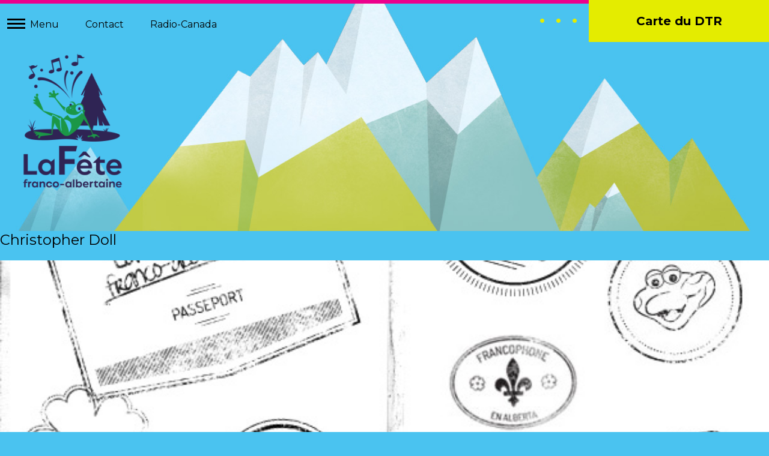

--- FILE ---
content_type: text/css
request_url: https://fetefrancoalbertaine.ca/wordpress/wp-content/themes/fetefranco/style.css?ver=84034
body_size: 21525
content:
/*
Theme Name: Fete Franco
Author: Oops! Design
Author URI: https://oopsdesign.ca/
Version: 1.0
License: GNU General Public License v2 or later
License URI: http://www.gnu.org/licenses/gpl-2.0.html
Text Domain: fetefranco
Tags: one-column, two-columns, right-sidebar, flexible-header, accessibility-ready, custom-colors, custom-header, custom-menu, custom-logo, editor-style, featured-images, footer-widgets, post-formats, rtl-language-support, sticky-post, theme-options, threaded-comments, translation-ready

This theme, like WordPress, is licensed under the GPL.
Use it to make something cool, have fun, and share what you've learned with others.
*/

/*--------------------------------------------------------------
>>> TABLE OF CONTENTS:
----------------------------------------------------------------
1.0 Normalize
2.0 Accessibility
3.0 Alignments
4.0 Clearings
5.0 Typography
6.0 Forms
7.0 Formatting
8.0 Lists
9.0 Tables
10.0 Links
11.0 Featured Image Hover
12.0 Navigation
13.0 Layout
   13.1 Header
   13.2 Front Page
   13.3 Regular Content
   13.4 Posts
   13.5 Pages
   13.6 Footer
14.0 Comments
15.0 Widgets
16.0 Media
   16.1 Galleries
17.0 Customizer
18.0 SVGs Fallbacks
19.0 Media Queries
20.0 Print
--------------------------------------------------------------*/

/*--------------------------------------------------------------
1.0 Normalize
Styles based on Normalize v5.0.0 @link https://github.com/necolas/normalize.css
--------------------------------------------------------------*/

html {
	font-family: sans-serif;
	-ms-text-size-adjust: 100%;
	-webkit-text-size-adjust: 100%;
}

body {
	margin: 0;
}
a:active,
a:hover {
	outline-width: 0;
}

abbr[title] {
	border-bottom: 1px #767676 dotted;
	text-decoration: none;
}

b,
strong {
	font-weight: inherit;
}

b,
strong {
	font-weight: 700;
}

code,
kbd,
samp {
	font-family: monospace, monospace;
	font-size: 1em;
}

dfn {
	font-style: italic;
}

mark {
	background-color: #eee;
	color: #222;
}

small {
	font-size: 80%;
}

sub,
sup {
	font-size: 75%;
	line-height: 0;
	position: relative;
	vertical-align: baseline;
}

sub {
	bottom: -0.25em;
}

sup {
	top: -0.5em;
}

audio,
video {
	display: inline-block;
}

audio:not([controls]) {
	display: none;
	height: 0;
}

img {
	border-style: none;
}

svg:not(:root) {
	overflow: hidden;
}

button,
input,
optgroup,
select,
textarea {
	font-family: sans-serif;
	font-size: 100%;
	line-height: 1.15;
	margin: 0;
}

button,
input {
	overflow: visible;
}

button,
select {
	text-transform: none;
}

button,
html [type="button"],
[type="reset"],
[type="submit"] {
	-webkit-appearance: button;
}

button::-moz-focus-inner,
[type="button"]::-moz-focus-inner,
[type="reset"]::-moz-focus-inner,
[type="submit"]::-moz-focus-inner {
	border-style: none;
	padding: 0;
}

button:-moz-focusring,
[type="button"]:-moz-focusring,
[type="reset"]:-moz-focusring,
[type="submit"]:-moz-focusring {
	outline: 1px dotted ButtonText;
}

fieldset {
	border: 1px solid #bbb;
	margin: 0 2px;
	padding: 0.35em 0.625em 0.75em;
}

legend {
	-webkit-box-sizing: border-box;
	-moz-box-sizing: border-box;
	box-sizing: border-box;
	color: inherit;
	display: table;
	max-width: 100%;
	padding: 0;
	white-space: normal;
}

progress {
	display: inline-block;
	vertical-align: baseline;
}

textarea {
	overflow: auto;
}

[type="checkbox"],
[type="radio"] {
	-webkit-box-sizing: border-box;
	-moz-box-sizing: border-box;
	box-sizing: border-box;
	padding: 0;
}

[type="number"]::-webkit-inner-spin-button,
[type="number"]::-webkit-outer-spin-button {
	height: auto;
}

[type="search"] {
	-webkit-appearance: textfield;
	outline-offset: -2px;
}

[type="search"]::-webkit-search-cancel-button,
[type="search"]::-webkit-search-decoration {
	-webkit-appearance: none;
}

::-webkit-file-upload-button {
	-webkit-appearance: button;
	font: inherit;
}

details,
menu {
	display: block;
}

summary {
	display: list-item;
}

canvas {
	display: inline-block;
}

template {
	display: none;
}

[hidden] {
	display: none;
}

/*--------------------------------------------------------------
2.0 Accessibility
--------------------------------------------------------------*/

/* Text meant only for screen readers. */

.screen-reader-text {
	clip: rect(1px, 1px, 1px, 1px);
	height: 1px;
	overflow: hidden;
	position: absolute !important;
	width: 1px;
	word-wrap: normal !important; /* Many screen reader and browser combinations announce broken words as they would appear visually. */
}

.screen-reader-text:focus {
	background-color: #f1f1f1;
	-webkit-border-radius: 3px;
	border-radius: 3px;
	-webkit-box-shadow: 0 0 2px 2px rgba(0, 0, 0, 0.6);
	box-shadow: 0 0 2px 2px rgba(0, 0, 0, 0.6);
	clip: auto !important;
	color: #21759b;
	display: block;
	font-size: 14px;
	font-size: 0.875rem;
	font-weight: 700;
	height: auto;
	left: 5px;
	line-height: normal;
	padding: 15px 23px 14px;
	text-decoration: none;
	top: 5px;
	width: auto;
	z-index: 100000; /* Above WP toolbar. */
}

/*--------------------------------------------------------------
3.0 Alignments
--------------------------------------------------------------*/

.alignleft {
	display: inline;
	float: left;
	margin-right: 1.5em;
}

.alignright {
	display: inline;
	float: right;
	margin-left: 1.5em;
}

.aligncenter {
	clear: both;
	display: block;
	margin-left: auto;
	margin-right: auto;
}

/*--------------------------------------------------------------
4.0 Clearings
--------------------------------------------------------------*/

.clear:before,
.clear:after,
.entry-content:before,
.entry-content:after,
.entry-footer:before,
.entry-footer:after,
.comment-content:before,
.comment-content:after,
.site-header:before,
.site-header:after,
.site-content:before,
.site-content:after,
.site-footer:before,
.site-footer:after,
.nav-links:before,
.nav-links:after,
.pagination:before,
.pagination:after,
.comment-author:before,
.comment-author:after,
.widget-area:before,
.widget-area:after,
.widget:before,
.widget:after,
.comment-meta:before,
.comment-meta:after {
	content: "";
	display: table;
	table-layout: fixed;
}

.clear:after,
.entry-content:after,
.entry-footer:after,
.comment-content:after,
.site-header:after,
.site-content:after,
.site-footer:after,
.nav-links:after,
.pagination:after,
.comment-author:after,
.widget-area:after,
.widget:after,
.comment-meta:after {
	clear: both;
}

/*--------------------------------------------------------------
5.0 Typography
--------------------------------------------------------------*/

button,
input,
select,
textarea {
	color: #333;
	font-family: "Montserrat", sans-serif;
	font-size: 15px;
	font-size: 0.9375rem;
	font-weight: 400;
	line-height: 1.66;
}

h1,
h2,
h3,
h4,
h5,
h6 {
	clear: both;
	line-height: 1.4;
	margin: 0 0 0.75em;
	padding: 1.5em 0 0;
}

h1:first-child,
h2:first-child,
h3:first-child,
h4:first-child,
h5:first-child,
h6:first-child {
	padding-top: 0;
}

h1 {
	font-size: 24px;
	font-size: 1.5rem;
	font-weight: 300;
}

h2,
.home.blog .entry-title {
	color: #666;
	font-size: 20px;
	font-size: 1.25rem;
	font-weight: 300;
}

h3 {
	color: #333;
	font-size: 18px;
	font-size: 1.125rem;
	font-weight: 300;
}

h4 {
	color: #333;
	font-size: 16px;
	font-size: 1rem;
	font-weight: 800;
}

h5 {
	color: #767676;
	font-size: 13px;
	font-size: 0.8125rem;
	font-weight: 800;
	letter-spacing: 0.15em;
	text-transform: uppercase;
}

h6 {
	color: #333;
	font-size: 15px;
	font-size: 0.9375rem;
	font-weight: 800;
}

p {
	margin: 0 0 1.5em;
	padding: 0;
}

dfn,
cite,
em,
i {
	font-style: italic;
}

blockquote {
	color: #666;
	font-size: 18px;
	font-size: 1.125rem;
	font-style: italic;
	line-height: 1.7;
	margin: 0;
	overflow: hidden;
	padding: 0;
}

blockquote cite {
	display: block;
	font-style: normal;
	font-weight: 600;
	margin-top: 0.5em;
}

address {
	margin: 0 0 1.5em;
}

pre {
	background: #eee;
	font-family: "Courier 10 Pitch", Courier, monospace;
	font-size: 15px;
	font-size: 0.9375rem;
	line-height: 1.6;
	margin-bottom: 1.6em;
	max-width: 100%;
	overflow: auto;
	padding: 1.6em;
}

code,
kbd,
tt,
var {
	font-family: Monaco, Consolas, "Andale Mono", "DejaVu Sans Mono", monospace;
	font-size: 15px;
	font-size: 0.9375rem;
}

abbr,
acronym {
	border-bottom: 1px dotted #666;
	cursor: help;
}

mark,
ins {
	background: #eee;
	text-decoration: none;
}

big {
	font-size: 125%;
}

blockquote {
	quotes: "" "";
}

q {
	quotes: "“" "”" "‘" "’";
}

blockquote:before,
blockquote:after {
	content: "";
}

:focus {
	outline: none;
}
/*--------------------------------------------------------------
6.0 Forms
--------------------------------------------------------------*/

label {
	color: #333;
	display: block;
	font-weight: 800;
	margin-bottom: 0.5em;
}

fieldset {
	margin-bottom: 1em;
}

input[type="text"],
input[type="email"],
input[type="url"],
input[type="password"],
input[type="search"],
input[type="number"],
input[type="tel"],
input[type="range"],
input[type="date"],
input[type="month"],
input[type="week"],
input[type="time"],
input[type="datetime"],
input[type="datetime-local"],
input[type="color"],
textarea {
	color: #666;
	background: #fff;
	background-image: -webkit-linear-gradient(rgba(255, 255, 255, 0), rgba(255, 255, 255, 0));
	border: 1px solid #bbb;
	-webkit-border-radius: 3px;
	border-radius: 3px;
	display: block;
	padding: 0.7em;
	width: 100%;
}

input[type="text"]:focus,
input[type="email"]:focus,
input[type="url"]:focus,
input[type="password"]:focus,
input[type="search"]:focus,
input[type="number"]:focus,
input[type="tel"]:focus,
input[type="range"]:focus,
input[type="date"]:focus,
input[type="month"]:focus,
input[type="week"]:focus,
input[type="time"]:focus,
input[type="datetime"]:focus,
input[type="datetime-local"]:focus,
input[type="color"]:focus,
textarea:focus {
	color: #222;
	border-color: #333;
}

select {
	border: 1px solid #bbb;
	-webkit-border-radius: 3px;
	border-radius: 3px;
	max-width: 100%;
	padding: 5px;
}

input[type="radio"],
input[type="checkbox"] {
	margin-right: 0.5em;
}

input[type="radio"] + label,
input[type="checkbox"] + label {
	font-weight: 400;
}

button,
input[type="button"],
input[type="submit"] {
	background-color: #222;
	border: 0;
	-webkit-border-radius: 2px;
	border-radius: 2px;
	-webkit-box-shadow: none;
	box-shadow: none;
	color: #fff;
	cursor: pointer;
	display: inline-block;
	font-size: 14px;
	font-size: 0.875rem;
	font-weight: 800;
	line-height: 1;
	padding: 1em 2em;
	text-shadow: none;
	-webkit-transition: background 0.2s;
	transition: background 0.2s;
}

input + button,
input + input[type="button"],
input + input[type="submit"] {
	padding: 0.75em 2em;
}

button.secondary,
input[type="reset"],
input[type="button"].secondary,
input[type="reset"].secondary,
input[type="submit"].secondary {
	background-color: #ddd;
	color: #222;
}

button:hover,
button:focus,
input[type="button"]:hover,
input[type="button"]:focus,
input[type="submit"]:hover,
input[type="submit"]:focus {
	background: #767676;
}

button.secondary:hover,
button.secondary:focus,
input[type="reset"]:hover,
input[type="reset"]:focus,
input[type="button"].secondary:hover,
input[type="button"].secondary:focus,
input[type="reset"].secondary:hover,
input[type="reset"].secondary:focus,
input[type="submit"].secondary:hover,
input[type="submit"].secondary:focus {
	background: #bbb;
}

/* Placeholder text color -- selectors need to be separate to work. */
::-webkit-input-placeholder {
	color: #333;
	font-family: "Libre Franklin", "Helvetica Neue", helvetica, arial, sans-serif;
}

:-moz-placeholder {
	color: #333;
	font-family: "Libre Franklin", "Helvetica Neue", helvetica, arial, sans-serif;
}

::-moz-placeholder {
	color: #333;
	font-family: "Libre Franklin", "Helvetica Neue", helvetica, arial, sans-serif;
	opacity: 1;
	/* Since FF19 lowers the opacity of the placeholder by default */
}

:-ms-input-placeholder {
	color: #333;
	font-family: "Libre Franklin", "Helvetica Neue", helvetica, arial, sans-serif;
}

/*--------------------------------------------------------------
7.0 Formatting
--------------------------------------------------------------*/

hr {
	background-color: #bbb;
	border: 0;
	height: 1px;
	margin-bottom: 10px;
}

/*--------------------------------------------------------------
8.0 Lists
--------------------------------------------------------------*/

ul,
ol {
	margin: 0 0 1.5em;
	padding: 0 0 0 30px;
}

ul {
	list-style: disc;
}

ol {
	list-style: decimal;
}

li > ul,
li > ol {
	margin-bottom: 0;
	margin-left: 1.5em;
}

dt {
	font-weight: 700;
}

dd {
	margin: 0 1.5em 1.5em;
}

/*--------------------------------------------------------------
9.0 Tables
--------------------------------------------------------------*/

table {
	border-collapse: collapse;
	margin: 0 0 10px;
	width: 100%;
}

thead th {
	border-bottom: 2px solid #bbb;
	padding-bottom: 0.5em;
}

th {
	padding: 0.4em;
	text-align: left;
}

tr {

}

td {
	padding: 0.4em;
}

th:first-child,
td:first-child {
	padding-left: 0;
}

th:last-child,
td:last-child {
	padding-right: 0;
}

/*--------------------------------------------------------------
10.0 Links
--------------------------------------------------------------*/


/* Fixes linked images */
.entry-content a img,
.widget a img {
	-webkit-box-shadow: 0 0 0 8px #fff;
	box-shadow: 0 0 0 8px #fff;
}

.post-navigation a:focus .icon,
.post-navigation a:hover .icon {
	color: #222;
}

/*--------------------------------------------------------------
11.0 Featured Image Hover
--------------------------------------------------------------*/

.post-thumbnail {
	margin-bottom: 1em;
}

.post-thumbnail a img {
	-webkit-backface-visibility: hidden;
	-webkit-transition: opacity 0.2s;
	transition: opacity 0.2s;
}

.post-thumbnail a:hover img,
.post-thumbnail a:focus img {
	opacity: 0.7;
}

/*--------------------------------------------------------------
12.0 Navigation
--------------------------------------------------------------*/

.main-navigation ul ul {
	padding: 0 0 0 1.5em;
}

.main-navigation a {
	display: block;
	padding: 0.5em 0;
	text-decoration: none;
}

/* Scroll down arrow */

.site-header .menu-scroll-down {
	display: none;
}

/*--------------------------------------------------------------
13.0 Layout
--------------------------------------------------------------*/

html {
	-webkit-box-sizing: border-box;
	-moz-box-sizing: border-box;
	box-sizing: border-box;
}

*,
*:before,
*:after {
	/* Inherit box-sizing to make it easier to change the property for components that leverage other behavior; see http://css-tricks.com/inheriting-box-sizing-probably-slightly-better-best-practice/ */
	-webkit-box-sizing: inherit;
	-moz-box-sizing: inherit;
	box-sizing: inherit;
}

#page {
	position: relative;
	word-wrap: break-word;
}

.wrap {
	margin-left: auto;
	margin-right: auto;
	max-width: 700px;
	padding-left: 2em;
	padding-right: 2em;
}

.wrap:after {
	clear: both;
	content: "";
	display: block;
}

/*--------------------------------------------------------------
13.1 Header
--------------------------------------------------------------*/

#masthead .wrap {
	position: relative;
}

/* Site branding */

.site-branding {
	padding: 1em 0;
	position: relative;
	-webkit-transition: margin-bottom 0.2s;
	transition: margin-bottom 0.2s;
	z-index: 3;
}

.site-branding a {
	text-decoration: none;
	-webkit-transition: opacity 0.2s;
	transition: opacity 0.2s;
}

.site-branding a:hover,
.site-branding a:focus {
	opacity: 0.7;
}

.site-title {
	clear: none;
	font-size: 24px;
	font-size: 1.5rem;
	font-weight: 800;
	line-height: 1.25;
	letter-spacing: 0.08em;
	margin: 0;
	padding: 0;
	text-transform: uppercase;
}

.site-title,
.site-title a {
	color: #222;
	opacity: 1; /* Prevent opacity from changing during selective refreshes in the customize preview */
}

body.has-header-image .site-title,
body.has-header-video .site-title,
body.has-header-image .site-title a,
body.has-header-video .site-title a {
	color: #fff;
}

.site-description {
	color: #666;
	font-size: 13px;
	font-size: 0.8125rem;
	margin-bottom: 0;
}

body.has-header-image .site-description,
body.has-header-video .site-description {
	color: #fff;
	opacity: 0.8;
}

body.home.title-tagline-hidden.has-header-image .custom-logo-link img,
body.home.title-tagline-hidden.has-header-video .custom-logo-link img {
	max-height: 200px;
	max-width: 100%;
}

.custom-logo-link a:hover,
.custom-logo-link a:focus {
	opacity: 0.9;
}

body:not(.title-tagline-hidden) .site-branding-text {
	display: inline-block;
	vertical-align: middle;
}

.custom-header {
	position: relative;
	margin:0 !important
}

.custom-header-media {
	bottom: 0;
	left: 0;
	overflow: hidden;
	position: absolute;
	right: 0;
	top: 0;
	width: 100%;
}

.custom-header-media:before {
	/* Permalink - use to edit and share this gradient: http://colorzilla.com/gradient-editor/#000000+0,000000+100&0+0,0.3+75 */
	background: -moz-linear-gradient(to top, rgba(0, 0, 0, 0) 0%, rgba(0, 0, 0, 0.3) 75%, rgba(0, 0, 0, 0.3) 100%); /* FF3.6-15 */
	background: -webkit-linear-gradient(to top, rgba(0, 0, 0, 0) 0%, rgba(0, 0, 0, 0.3) 75%, rgba(0, 0, 0, 0.3) 100%); /* Chrome10-25,Safari5.1-6 */
	background: linear-gradient(to bottom, rgba(0, 0, 0, 0) 0%, rgba(0, 0, 0, 0.3) 75%, rgba(0, 0, 0, 0.3) 100%); /* W3C, IE10+, FF16+, Chrome26+, Opera12+, Safari7+ */
	filter: progid:DXImageTransform.Microsoft.gradient(startColorstr="#00000000", endColorstr="#4d000000", GradientType=0); /* IE6-9 */
	bottom: 0;
	content: "";
	display: block;
	height: 100%;
	left: 0;
	position: absolute;
	right: 0;
	z-index: 2;
}

.has-header-image .custom-header-media img,
.has-header-video .custom-header-media video,
.has-header-video .custom-header-media iframe {
	position: fixed;
	height: auto;
	left: 50%;
	max-width: 1000%;
	min-height: 100%;
	min-width: 100%;
	min-width: 100vw; /* vw prevents 1px gap on left that 100% has */
	width: auto;
	top: 50%;
	padding-bottom: 1px; /* Prevent header from extending beyond the footer */
	-ms-transform: translateX(-50%) translateY(-50%);
	-moz-transform: translateX(-50%) translateY(-50%);
	-webkit-transform: translateX(-50%) translateY(-50%);
	transform: translateX(-50%) translateY(-50%);
}

.wp-custom-header .wp-custom-header-video-button { /* Specificity prevents .color-dark button overrides */
	background-color: rgba(34, 34, 34, 0.5);
	border: 1px solid rgba(255, 255, 255, 0.6);
	color: rgba(255, 255, 255, 0.6);
	height: 45px;
	overflow: hidden;
	padding: 0;
	position: fixed;
	right: 30px;
	top: 30px;
	-webkit-transition: background-color 0.2s ease-in-out, border-color 0.2s ease-in-out, color 0.3s ease-in-out;
	transition: background-color 0.2s ease-in-out, border-color 0.2s ease-in-out, color 0.3s ease-in-out;
	width: 45px;
}

.wp-custom-header .wp-custom-header-video-button:hover,
.wp-custom-header .wp-custom-header-video-button:focus { /* Specificity prevents .color-dark button overrides */
	border-color: rgba(255, 255, 255, 0.8);
	background-color: rgba(34, 34, 34, 0.8);
	color: #fff;
}

.admin-bar .wp-custom-header-video-button {
	top: 62px;
}

.has-header-image:not(.fetefranco-front-page):not(.home) .custom-header-media img {
	bottom: 0;
	position: absolute;
	top: auto;
	-ms-transform: translateX(-50%) translateY(0);
	-moz-transform: translateX(-50%) translateY(0);
	-webkit-transform: translateX(-50%) translateY(0);
	transform: translateX(-50%) translateY(0);
}

/* For browsers that support 'object-fit' */
@supports ( object-fit: cover ) {
	.has-header-image .custom-header-media img,
	.has-header-video .custom-header-media video,
	.has-header-video .custom-header-media iframe,
	.has-header-image:not(.fetefranco-front-page):not(.home) .custom-header-media img {
		height: 100%;
		left: 0;
		-o-object-fit: cover;
		object-fit: cover;
		top: 0;
		-ms-transform: none;
		-moz-transform: none;
		-webkit-transform: none;
		transform: none;
		width: 100%;
	}
}

/* Hides div in Customizer preview when header images or videos change. */

body:not(.has-header-image):not(.has-header-video) .custom-header-media {
	display: none;
}

.has-header-image.fetefranco-front-page .site-branding,
.has-header-video.fetefranco-front-page .site-branding,
.has-header-image.home.blog .site-branding,
.has-header-video.home.blog .site-branding {
	display: table-cell;
	height: 100%;
	vertical-align: bottom;
}

/*--------------------------------------------------------------
13.2 Front Page
--------------------------------------------------------------*/

.fetefranco-front-page .site-content {
	padding: 0;
}

.fetefranco-panel {
	overflow: hidden;
	position: relative;
}

.panel-image {
	background-position: center center;
	background-repeat: no-repeat;
	-webkit-background-size: cover;
	background-size: cover;
	position: relative;
}

.panel-image:before {
	/* Permalink - use to edit and share this gradient: http://colorzilla.com/gradient-editor/#000000+0,000000+100&0+0,0.3+100 */ /* FF3.6-15 */
	background: -webkit-linear-gradient(to top, rgba(0, 0, 0, 0) 0%, rgba(0, 0, 0, 0.3) 100%); /* Chrome10-25,Safari5.1-6 */
	background: -webkit-gradient(linear, left top, left bottom, from(rgba(0, 0, 0, 0)), to(rgba(0, 0, 0, 0.3)));
	background: -webkit-linear-gradient(to top, rgba(0, 0, 0, 0) 0%, rgba(0, 0, 0, 0.3) 100%);
	background: linear-gradient(to bottom, rgba(0, 0, 0, 0) 0%, rgba(0, 0, 0, 0.3) 100%); /* W3C, IE10+, FF16+, Chrome26+, Opera12+, Safari7+ */
	filter: progid:DXImageTransform.Microsoft.gradient(startColorstr="#00000000", endColorstr="#4d000000", GradientType=0); /* IE6-9 */
	bottom: 0;
	content: "";
	left: 0;
	right: 0;
	position: absolute;
	top: 100px;
}

.fetefranco-front-page article:not(.has-post-thumbnail):not(:first-child) {
	border-top: 1px solid #ddd;
}

.panel-content {
	position: relative;
}

.panel-content .wrap {
	padding-bottom: 0.5em;
	padding-top: 1.75em;
}

/* Panel edit link */

.fetefranco-panel .edit-link {
	display: block;
	margin: 0.3em 0 0;
}

.fetefranco-panel .entry-header .edit-link {
	font-size: 14px;
	font-size: 0.875rem;
}

/* Front Page - Recent Posts */

.fetefranco-front-page .panel-content .recent-posts article {
	border: 0;
	color: #333;
	margin-bottom: 3em;
}

.recent-posts .entry-header {
	margin-bottom: 1.2em;
}

.page .panel-content .recent-posts .entry-title {
	font-size: 20px;
	font-size: 1.25rem;
	font-weight: 300;
	letter-spacing: 0;
	text-transform: none;
}

.fetefranco-panel .recent-posts .entry-header .edit-link {
	color: #222;
	display: inline-block;
	font-size: 11px;
	font-size: 0.6875rem;
	margin-left: 1em;
}

/*--------------------------------------------------------------
13.3 Regular Content
--------------------------------------------------------------*/



.site-content {
	/* padding: 2.5em 0 0; */
}

/*--------------------------------------------------------------
13.4 Posts
--------------------------------------------------------------*/

/* Post Landing Page */

.sticky {
	position: relative;
}

.post:not(.sticky) .icon-thumb-tack {
	display: none;
}

.sticky .icon-thumb-tack {
	display: block;
	height: 18px;
	left: -1.5em;
	position: absolute;
	top: 1.65em;
	width: 20px;
}

.page .panel-content .entry-title,
.page-title,
body.page:not(.fetefranco-front-page) .entry-title {
	color: #222;
	font-size: 14px;
	font-size: 0.875rem;
	font-weight: 800;
	letter-spacing: 0.14em;
	text-transform: uppercase;
}

.entry-title a {
	color: #333;
	text-decoration: none;
	margin-left: -2px;
}

.entry-title:not(:first-child) {
	padding-top: 0;
}

.entry-meta {
	color: #767676;
	font-size: 11px;
	font-size: 0.6875rem;
	font-weight: 800;
	letter-spacing: 0.1818em;
	padding-bottom: 0.25em;
	text-transform: uppercase;
}

.entry-meta a {
	color: #767676;
}

.byline,
.updated:not(.published) {
	display: none;
}

.single .byline,
.group-blog .byline {
	display: inline;
}

.pagination,
.comments-pagination {
	border-top: 1px solid #eee;
	font-size: 14px;
	font-size: 0.875rem;
	font-weight: 800;
	padding: 2em 0 3em;
	text-align: center;
}

.pagination .icon,
.comments-pagination .icon {
	width: 0.666666666em;
	height: 0.666666666em;
}

.comments-pagination {
	border: 0;
}

.page-numbers {
	display: none;
	padding: 0.5em 0.75em;
}

.page-numbers.current {
	color: #767676;
	display: inline-block;
}

.page-numbers.current .screen-reader-text {
	clip: auto;
	height: auto;
	overflow: auto;
	position: relative !important;
	width: auto;
}

.prev.page-numbers,
.next.page-numbers {
	background-color: #ddd;
	-webkit-border-radius: 2px;
	border-radius: 2px;
	display: inline-block;
	font-size: 24px;
	font-size: 1.5rem;
	line-height: 1;
	padding: 0.25em 0.5em 0.4em;
}

.prev.page-numbers,
.next.page-numbers {
	-webkit-transition: background-color 0.2s ease-in-out, border-color 0.2s ease-in-out, color 0.3s ease-in-out;
	transition: background-color 0.2s ease-in-out, border-color 0.2s ease-in-out, color 0.3s ease-in-out;
}

.prev.page-numbers:focus,
.prev.page-numbers:hover,
.next.page-numbers:focus,
.next.page-numbers:hover {
	background-color: #767676;
	color: #fff;
}

.prev.page-numbers {
	float: left;
}

.next.page-numbers {
	float: right;
}

/* Aligned blockquotes */

.entry-content blockquote.alignleft,
.entry-content blockquote.alignright {
	color: #666;
	font-size: 13px;
	font-size: 0.8125rem;
	width: 48%;
}

/* Blog landing, search, archives */

.blog .site-main > article,
.archive .site-main > article,
.search .site-main > article {
	padding-bottom: 2em;
}

body:not(.fetefranco-front-page) .entry-header {
	padding: 1em 0;
}

body:not(.fetefranco-front-page) .entry-header,
body:not(.fetefranco-front-page) .entry-content,
body:not(.fetefranco-front-page) #comments {
	margin-left: auto;
	margin-right: auto;
}

body:not(.fetefranco-front-page) .entry-header {
	padding-top: 0;
}

.blog .entry-meta a.post-edit-link,
.archive .entry-meta a.post-edit-link,
.search .entry-meta a.post-edit-link {
	color: #222;
	display: inline-block;
	margin-left: 1em;
	white-space: nowrap;
}

.search .page .entry-meta a.post-edit-link {
	margin-left: 0;
	white-space: nowrap;
}

.taxonomy-description {
	color: #666;
	font-size: 13px;
	font-size: 0.8125rem;
}

/* More tag */

.entry-content .more-link:before {
	content: "";
	display: block;
	margin-top: 1.5em;
}

/* Single Post */

.single-post:not(.has-sidebar) #primary,
.page.page-one-column:not(.fetefranco-front-page) #primary,
.archive.page-one-column:not(.has-sidebar) .page-header,
.archive.page-one-column:not(.has-sidebar) #primary {
	margin-left: auto;
	margin-right: auto;
	max-width: 740px;
}

.single-featured-image-header {
	background-color: #fafafa;
	border-bottom: 1px solid #eee;
}

.single-featured-image-header img {
	display: block;
	margin: auto;
}

.page-links {
	font-size: 14px;
	font-size: 0.875rem;
	font-weight: 800;
	padding: 2em 0 3em;
}

.page-links .page-number {
	color: #767676;
	display: inline-block;
	padding: 0.5em 1em;
}

.page-links a {
	display: inline-block;
}

.page-links a .page-number {
	color: #222;
}

/* Entry footer */

.entry-footer {
	border-bottom: 1px solid #eee;
	border-top: 1px solid #eee;
	margin-top: 2em;
	padding: 2em 0;
}

.entry-footer .cat-links,
.entry-footer .tags-links {
	display: block;
	font-size: 11px;
	font-size: 0.6875rem;
	font-weight: 800;
	letter-spacing: 0.1818em;
	padding-left: 2.5em;
	position: relative;
	text-transform: uppercase;
}

.entry-footer .cat-links + .tags-links {
	margin-top: 1em;
}

.entry-footer .cat-links a,
.entry-footer .tags-links a {
	color: #333;
}

.entry-footer .cat-links .icon,
.entry-footer .tags-links .icon {
	color: #767676;
	left: 0;
	margin-right: 0.5em;
	position: absolute;
	top: 2px;
}

.entry-footer .edit-link {
	display: inline-block;
}

.entry-footer .edit-link a.post-edit-link {
	background-color: #222;
	-webkit-border-radius: 2px;
	border-radius: 2px;
	-webkit-box-shadow: none;
	box-shadow: none;
	color: #fff;
	display: inline-block;
	font-size: 14px;
	font-size: 0.875rem;
	font-weight: 800;
	margin-top: 2em;
	padding: 0.7em 2em;
	-webkit-transition: background-color 0.2s ease-in-out;
	transition: background-color 0.2s ease-in-out;
	white-space: nowrap;
}

.entry-footer .edit-link a.post-edit-link:hover,
.entry-footer .edit-link a.post-edit-link:focus {
	background-color: #767676;
}

/* Post Formats */

.blog .format-status .entry-title,
.archive .format-status .entry-title,
.blog .format-aside .entry-title,
.archive .format-aside .entry-title {
	display: none;
}

.format-quote blockquote {
	color: #333;
	font-size: 20px;
	font-size: 1.25rem;
	font-weight: 300;
	overflow: visible;
	position: relative;
}

.format-quote blockquote .icon {
	display: block;
	height: 20px;
	left: -1.25em;
	position: absolute;
	top: 0.4em;
	-webkit-transform: scale(-1, 1);
	-ms-transform: scale(-1, 1);
	transform: scale(-1, 1);
	width: 20px;
}

/*--------------------------------------------------------------
13.5 Pages
--------------------------------------------------------------*/

.page-header {
	padding-bottom: 2em;
}

.page .entry-header .edit-link {
	font-size: 14px;
	font-size: 0.875rem;
}

.search .page .entry-header .edit-link {
	font-size: 11px;
	font-size: 0.6875rem;
}

.page-links {
	clear: both;
	margin: 0 0 1.5em;
}

.page:not(.home) #content {
}

/* 404 page */

.error404 .page-content {
	padding-bottom: 4em;
}

.error404 .page-content .search-form,
.search .page-content .search-form {
	margin-bottom: 3em;
}

/*--------------------------------------------------------------
13.6 Footer
--------------------------------------------------------------*/

.site-footer {
	
}

.site-footer .wrap {
	padding-bottom: 1.5em;
	padding-top: 2em;
}

/* Footer widgets */

.site-footer .widget-area {
	padding-bottom: 2em;
	padding-top: 2em;
}

/* Social nav */

.social-navigation {
	font-size: 16px;
	font-size: 1rem;
	margin-bottom: 1em;
}

.social-navigation ul {
	list-style: none;
	margin-bottom: 0;
	margin-left: 0;
}

.social-navigation li {
	display: inline;
}

.social-navigation a {
	background-color: #767676;
	-webkit-border-radius: 40px;
	border-radius: 40px;
	color: #fff;
	display: inline-block;
	height: 40px;
	margin: 0 1em 0.5em 0;
	text-align: center;
	width: 40px;
}

.social-navigation a:hover,
.social-navigation a:focus {
	background-color: #333;
}

.social-navigation .icon {
	height: 16px;
	top: 12px;
	width: 16px;
	vertical-align: top;
}

/* Site info */

.site-info {
	font-size: 14px;
	font-size: 0.875rem;
	margin-bottom: 1em;
}

.site-info a {
	color: #666;
}

.site-info .sep {
	margin: 0;
	display: block;
	visibility: hidden;
	height: 0;
	width: 100%;
}

/*--------------------------------------------------------------
14.0 Comments
--------------------------------------------------------------*/

#comments {
	clear: both;
	padding: 2em 0 0.5em;
}

.comments-title {
	font-size: 20px;
	font-size: 1.25rem;
	margin-bottom: 1.5em;
}

.comment-list,
.comment-list .children {
	list-style: none;
	margin: 0;
	padding: 0;
}

.comment-list li:before {
	display: none;
}

.comment-body {
	margin-left: 65px;
}

.comment-author {
	font-size: 16px;
	font-size: 1rem;
	margin-bottom: 0.4em;
	position: relative;
	z-index: 2;
}

.comment-author .avatar {
	height: 50px;
	left: -65px;
	position: absolute;
	width: 50px;
}

.comment-author .says {
	display: none;
}

.comment-meta {
	margin-bottom: 1.5em;
}

.comment-metadata {
	color: #767676;
	font-size: 10px;
	font-size: 0.625rem;
	font-weight: 800;
	letter-spacing: 0.1818em;
	text-transform: uppercase;
}

.comment-metadata a {
	color: #767676;
}

.comment-metadata a.comment-edit-link {
	color: #222;
	margin-left: 1em;
}

.comment-body {
	color: #333;
	font-size: 14px;
	font-size: 0.875rem;
	margin-bottom: 4em;
}

.comment-reply-link {
	font-weight: 800;
	position: relative;
}

.comment-reply-link .icon {
	color: #222;
	left: -2em;
	height: 1em;
	position: absolute;
	top: 0;
	width: 1em;
}

.children .comment-author .avatar {
	height: 30px;
	left: -45px;
	width: 30px;
}

.bypostauthor > .comment-body > .comment-meta > .comment-author .avatar {
	border: 1px solid #333;
	padding: 2px;
}

.no-comments,
.comment-awaiting-moderation {
	color: #767676;
	font-size: 14px;
	font-size: 0.875rem;
	font-style: italic;
}

.comments-pagination {
	margin: 2em 0 3em;
}

.form-submit {
	text-align: right;
}

/*--------------------------------------------------------------
15.0 Widgets
--------------------------------------------------------------*/

#secondary {
	padding: 1em 0 2em;
}

.widget {
	padding-bottom: 3em;
}

h2.widget-title {
	color: #222;
	font-size: 13px;
	font-size: 0.8125rem;
	font-weight: 800;
	letter-spacing: 0.1818em;
	margin-bottom: 1.5em;
	text-transform: uppercase;
}

.widget-title a {
	color: inherit;
}

/* widget forms */

.widget select {
	width: 100%;
}


/* widget lists */

.widget ul {
	list-style: none;
	margin: 0;
}

.widget ul li,
.widget ol li {
	border-bottom: 1px solid #ddd;
	border-top: 1px solid #ddd;
	padding: 0.5em 0;
}

.widget:not(.widget_tag_cloud) ul li + li {
	margin-top: -1px;
}

.widget ul li ul {
	margin: 0 0 -1px;
	padding: 0;
	position: relative;
}

.widget ul li li {
	border: 0;
	padding-left: 24px;
	padding-left: 1.5rem;
}

/* Widget lists of links */

.widget_top-posts ul li ul,
.widget_rss_links ul li ul,
.widget-grofile ul.grofile-links li ul,
.widget_pages ul li ul,
.widget_meta ul li ul {
	bottom: 0;
}

.widget_nav_menu ul li li,
.widget_top-posts ul li,
.widget_top-posts ul li li,
.widget_rss_links ul li,
.widget_rss_links ul li li,
.widget-grofile ul.grofile-links li,
.widget-grofile ul.grofile-links li li {
	padding-bottom: 0.25em;
	padding-top: 0.25em;
}

.widget_rss ul li {
	padding-bottom: 1em;
	padding-top: 1em;
}

/* Widget markup */

.widget .post-date,
.widget .rss-date {
	font-size: 0.81em;
}

/* Text widget */

.widget_text {
	word-wrap: break-word;
}

.widget_text ul {
	list-style: disc;
	margin: 0 0 1.5em 1.5em;
}

.widget_text ol {
	list-style: decimal;
}

.widget_text ul li,
.widget_text ol li {
	border: none;
}

.widget_text ul li:last-child,
.widget_text ol li:last-child {
	padding-bottom: 0;
}

.widget_text ul li ul {
	margin: 0 0 0 1.5em;
}

.widget_text ul li li {
	padding-left: 0;
	padding-right: 0;
}

.widget_text ol li {
	list-style-position: inside;
}

.widget_text ol li + li {
	margin-top: -1px;
}

/* RSS Widget */

.widget_rss .widget-title .rsswidget:first-child {
	float: right;
}

.widget_rss .widget-title .rsswidget:first-child:hover {
	background-color: transparent;
}

.widget_rss .widget-title .rsswidget:first-child img {
	display: block;
}

.widget_rss ul li {
	padding: 2.125em 0;
}

.widget_rss ul li:first-child {
	border-top: none;
	padding-top: 0;
}

.widget_rss li .rsswidget {
	font-size: 22px;
	font-size: 1.375rem;
	font-weight: 300;
	line-height: 1.4;
}

.widget_rss .rss-date,
.widget_rss li cite {
	color: #767676;
	display: block;
	font-size: 10px;
	font-size: 0.625rem;
	font-style: normal;
	font-weight: 800;
	letter-spacing: 0.18em;
	line-height: 1.5;
	text-transform: uppercase;
}

.widget_rss .rss-date {
	margin: 0.5em 0 1.5em;
	padding: 0;
}

.widget_rss .rssSummary {
	margin-bottom: 0.5em;
}

/* Contact Info Widget */

.widget_contact_info .contact-map {
	margin-bottom: 0.5em;
}

/* Gravatar */

.widget-grofile h4 {
	font-size: 16px;
	font-size: 1rem;
	margin-bottom: 0;
}

/* Recent Comments */

.widget_recent_comments table,
.widget_recent_comments th,
.widget_recent_comments td {
	border: 0;
}

/* Recent Posts widget */

.widget_recent_entries .post-date {
	display: block;
}

/* Search */

.search-form {
	position: relative;
}

.search-form .search-submit {
	bottom: 3px;
	padding: 0.5em 1em;
	position: absolute;
	right: 3px;
	top: 3px;
}

.search-form .search-submit .icon {
	height: 24px;
	top: -2px;
	width: 24px;
}

/* Tag cloud widget */

.tagcloud ul li {
	float: left;
	border-top: 0;
	border-bottom: 0;
	padding: 0;
	margin: 4px 4px 0 0;
}

.tagcloud,
.widget_tag_cloud,
.wp_widget_tag_cloud {
	line-height: 1.5;
}

.widget .tagcloud a,
.widget.widget_tag_cloud a,
.wp_widget_tag_cloud a {
	border: 1px solid #ddd;
	-webkit-box-shadow: none;
	box-shadow: none;
	display: block;
	padding: 4px 10px 5px;
	position: relative;
	-webkit-transition: background-color 0.2s ease-in-out, border-color 0.2s ease-in-out, color 0.3s ease-in-out;
	transition: background-color 0.2s ease-in-out, border-color 0.2s ease-in-out, color 0.3s ease-in-out;
	width: auto;
	word-wrap: break-word;
	z-index: 0;
}

.widget .tagcloud a:hover,
.widget .tagcloud a:focus,
.widget.widget_tag_cloud a:hover,
.widget.widget_tag_cloud a:focus,
.wp_widget_tag_cloud a:hover,
.wp_widget_tag_cloud a:focus {
	border-color: #bbb;
	-webkit-box-shadow: none;
	box-shadow: none;
	text-decoration: none;
}

/* Calendar widget */

.widget_calendar th,
.widget_calendar td {
	text-align: center;
}

.widget_calendar tfoot td {
	border: 0;
}

/* Gallery widget */

.gallery-columns-5 .gallery-caption,
.gallery-columns-6 .gallery-caption,
.gallery-columns-7 .gallery-caption,
.gallery-columns-8 .gallery-caption,
.gallery-columns-9 .gallery-caption {
	display: none;
}

/*--------------------------------------------------------------
16.0 Media
--------------------------------------------------------------*/

img,
video {
	height: auto; /* Make sure images are scaled correctly. */
	max-width: 100%; /* Adhere to container width. */
}

img.alignleft,
img.alignright {
	float: none;
	margin: 0;
}

.page-content .wp-smiley,
.entry-content .wp-smiley,
.comment-content .wp-smiley {
	border: none;
	margin-bottom: 0;
	margin-top: 0;
	padding: 0;
}

/* Make sure embeds and iframes fit their containers. */

embed,
iframe,
object {
	/*margin-bottom: 1.5em;*/
	max-width: 100%;
}

/* Remove bottom on embeds that wrapped in paragraphs via wpautop. */

p > embed:only-child,
p > iframe:only-child,
p > object:only-child {
	margin-bottom: 0;
}

.wp-caption,
.gallery-caption {
	color: #666;
	font-size: 13px;
	font-size: 0.8125rem;
	font-style: italic;
	margin-bottom: 1.5em;
	max-width: 100%;
}

.wp-caption img[class*="wp-image-"] {
	display: block;
	margin-left: auto;
	margin-right: auto;
}

.wp-caption .wp-caption-text {
	margin: 0.8075em 0;
}

/* Media Elements */

.mejs-container {
	margin-bottom: 1.5em;
}

/* Audio Player */

.mejs-controls a.mejs-horizontal-volume-slider,
.mejs-controls a.mejs-horizontal-volume-slider:focus,
.mejs-controls a.mejs-horizontal-volume-slider:hover {
	background: transparent;
	border: 0;
}

/* Playlist Color Overrides: Light */

.site-content .wp-playlist-light {
	border-color: #eee;
	color: #222;
}

.site-content .wp-playlist-light .wp-playlist-current-item .wp-playlist-item-album {
	color: #333;
}

.site-content .wp-playlist-light .wp-playlist-current-item .wp-playlist-item-artist {
	color: #767676;
}

.site-content .wp-playlist-light .wp-playlist-item {
	border-bottom: 1px dotted #eee;
	-webkit-transition: background-color 0.2s ease-in-out, border-color 0.2s ease-in-out, color 0.3s ease-in-out;
	transition: background-color 0.2s ease-in-out, border-color 0.2s ease-in-out, color 0.3s ease-in-out;
}

.site-content .wp-playlist-light .wp-playlist-item:hover,
.site-content .wp-playlist-light .wp-playlist-item:focus {
	border-bottom-color: rgba(0, 0, 0, 0);
	background-color: #767676;
	color: #fff;
}

.site-content .wp-playlist-light a.wp-playlist-caption:hover,
.site-content .wp-playlist-light .wp-playlist-item:hover a,
.site-content .wp-playlist-light .wp-playlist-item:focus a {
	color: #fff;
}

/* Playlist Color Overrides: Dark */

.site-content .wp-playlist-dark {
	background: #222;
	border-color: #333;
}

.site-content .wp-playlist-dark .mejs-container .mejs-controls {
	background-color: #333;
}

.site-content .wp-playlist-dark .wp-playlist-caption {
	color: #fff;
}

.site-content .wp-playlist-dark .wp-playlist-current-item .wp-playlist-item-album {
	color: #eee;
}

.site-content .wp-playlist-dark .wp-playlist-current-item .wp-playlist-item-artist {
	color: #aaa;
}

.site-content .wp-playlist-dark .wp-playlist-playing {
	background-color: #333;
}

.site-content .wp-playlist-dark .wp-playlist-item {
	border-bottom: 1px dotted #555;
	-webkit-transition: background-color 0.2s ease-in-out, border-color 0.2s ease-in-out, color 0.3s ease-in-out;
	transition: background-color 0.2s ease-in-out, border-color 0.2s ease-in-out, color 0.3s ease-in-out;
}

.site-content .wp-playlist-dark .wp-playlist-item:hover,
.site-content .wp-playlist-dark .wp-playlist-item:focus {
	border-bottom-color: rgba(0, 0, 0, 0);
	background-color: #aaa;
	color: #222;
}

.site-content .wp-playlist-dark a.wp-playlist-caption:hover,
.site-content .wp-playlist-dark .wp-playlist-item:hover a,
.site-content .wp-playlist-dark .wp-playlist-item:focus a {
	color: #222;
}

/* Playlist Style Overrides */

.site-content .wp-playlist {
	padding: 0.625em 0.625em 0.3125em;
}

.site-content .wp-playlist-current-item .wp-playlist-item-title {
	font-weight: 700;
}

.site-content .wp-playlist-current-item .wp-playlist-item-album {
	font-style: normal;
}

.site-content .wp-playlist-current-item .wp-playlist-item-artist {
	font-size: 10px;
	font-size: 0.625rem;
	font-weight: 800;
	letter-spacing: 0.1818em;
	text-transform: uppercase;
}

.site-content .wp-playlist-item {
	padding: 0 0.3125em;
	cursor: pointer;
}

.site-content .wp-playlist-item:last-of-type {
	border-bottom: none;
}

.site-content .wp-playlist-item a {
	padding: 0.3125em 0;
	border-bottom: none;
}

.site-content .wp-playlist-item a,
.site-content .wp-playlist-item a:focus,
.site-content .wp-playlist-item a:hover {
	-webkit-box-shadow: none;
	box-shadow: none;
	background: transparent;
}

.site-content .wp-playlist-item-length {
	top: 5px;
}

/* SVG Icons base styles */

.icon {
	display: inline-block;
	fill: currentColor;
	height: 1em;
	position: relative; /* Align more nicely with capital letters */
	top: -0.0625em;
	vertical-align: middle;
	width: 1em;
}

/*--------------------------------------------------------------
16.1 Galleries
--------------------------------------------------------------*/

.gallery-item {
	display: inline-block;
	text-align: left;
	vertical-align: top;
	margin: 0 0 1.5em;
	padding: 0 1em 0 0;
	width: 50%;
}

.gallery-columns-1 .gallery-item {
	width: 100%;
}

.gallery-columns-2 .gallery-item {
	max-width: 50%;
}

.gallery-item a,
.gallery-item a:hover,
.gallery-item a:focus,
.widget-area .gallery-item a,
.widget-area .gallery-item a:hover,
.widget-area .gallery-item a:focus {
	-webkit-box-shadow: none;
	box-shadow: none;
	background: none;
	display: inline-block;
	max-width: 100%;
}

.gallery-item a img {
	display: block;
	-webkit-transition: -webkit-filter 0.2s ease-in;
	transition: -webkit-filter 0.2s ease-in;
	transition: filter 0.2s ease-in;
	transition: filter 0.2s ease-in, -webkit-filter 0.2s ease-in;
	-webkit-backface-visibility: hidden;
	backface-visibility: hidden;
}

.gallery-item a:hover img,
.gallery-item a:focus img {
	-webkit-filter: opacity(60%);
	filter: opacity(60%);
}

.gallery-caption {
	display: block;
	text-align: left;
	padding: 0 10px 0 0;
	margin-bottom: 0;
}

/*--------------------------------------------------------------
17.0 Customizer
--------------------------------------------------------------*/

.highlight-front-sections.fetefranco-customizer.fetefranco-front-page .fetefranco-panel:after {
	border: 2px dashed #0085ba; /* Matches visible edit shortcuts. */
	bottom: 1em;
	content: "";
	display: block;
	left: 1em;
	position: absolute;
	right: 1em;
	top: 1em;
	z-index: 1;
}

.highlight-front-sections.fetefranco-customizer.fetefranco-front-page .fetefranco-panel .panel-content {
	z-index: 2; /* Prevent :after from preventing interactions within the section */
}

/* Used for placeholder text */
.fetefranco-customizer.fetefranco-front-page .fetefranco-panel .fetefranco-panel-title {
	display: block;
	font-size: 14px;
	font-size: 0.875rem;
	font-weight: 700;
	letter-spacing: 1px;
	padding: 3em;
	text-transform: uppercase;
	text-align: center;
}

/* Show borders on the custom page panels only when the front page sections are being edited */
.highlight-front-sections.fetefranco-customizer.fetefranco-front-page .fetefranco-panel:nth-of-type(1):after {
	border: none;
}

.fetefranco-front-page.fetefranco-customizer #primary article.panel-placeholder {
	border: 0;
}

/* Add some space around the visual edit shortcut buttons. */
.fetefranco-panel > .customize-partial-edit-shortcut > button {
	top: 30px;
	left: 30px;
}

/* Ensure that placeholder icons are visible. */
.fetefranco-panel .customize-partial-edit-shortcut-hidden:before {
	visibility: visible;
}

/*--------------------------------------------------------------
18.0 SVGs Fallbacks
--------------------------------------------------------------*/

.svg-fallback {
	display: none;
}

.no-svg .svg-fallback {
	display: inline-block;
}

.no-svg .dropdown-toggle {
	padding: 0.5em 0 0;
	right: 0;
	text-align: center;
	width: 2em;
}

.no-svg .dropdown-toggle .svg-fallback.icon-angle-down {
	font-size: 20px;
	font-size: 1.25rem;
	font-weight: 400;
	line-height: 1;
	-webkit-transform: rotate(180deg); /* Chrome, Safari, Opera */
	-ms-transform: rotate(180deg); /* IE 9 */
	transform: rotate(180deg);
}

.no-svg .dropdown-toggle.toggled-on .svg-fallback.icon-angle-down {
	-webkit-transform: rotate(0); /* Chrome, Safari, Opera */
	-ms-transform: rotate(0); /* IE 9 */
	transform: rotate(0);
}

.no-svg .dropdown-toggle .svg-fallback.icon-angle-down:before {
	content: "\005E";
}

/* Social Menu fallbacks */

.no-svg .social-navigation a {
	background: transparent;
	color: #222;
	height: auto;
	width: auto;
}

/* Show screen reader text in some cases */

.no-svg .next.page-numbers .screen-reader-text,
.no-svg .prev.page-numbers .screen-reader-text,
.no-svg .social-navigation li a .screen-reader-text,
.no-svg .search-submit .screen-reader-text {
	clip: auto;
	font-size: 16px;
	font-size: 1rem;
	font-weight: 400;
	height: auto;
	position: relative !important; /* overrides previous !important styles */
	width: auto;
}

/*--------------------------------------------------------------
19.0 Media Queries
--------------------------------------------------------------*/

@media screen and (min-width: 48em) {

	/* Typography */

	/* Layout */

	.wrap {
		max-width: 1000px;
		padding-left: 3em;
		padding-right: 3em;
	}

	.has-sidebar:not(.error404) #primary {
		float: left;
		width: 58%;
	}

	.has-sidebar #secondary {
		float: right;
		padding-top: 0;
		width: 36%;
	}

	.error404 #primary {
		float: none;
	}

	/* Site Branding */

	.site-branding {
		margin-bottom: 0;
	}

	.has-header-image.fetefranco-front-page .site-branding,
	.has-header-video.fetefranco-front-page .site-branding,
	.has-header-image.home.blog .site-branding,
	.has-header-video.home.blog .site-branding {
		bottom: 0;
		display: block;
		left: 0;
		height: auto;
		padding-top: 0;
		position: absolute;
		width: 100%;
	}

	.has-header-image.fetefranco-front-page .custom-header,
	.has-header-video.fetefranco-front-page .custom-header,
	.has-header-image.home.blog .custom-header,
	.has-header-video.home.blog .custom-header {
		display: block;
		height: auto;
	}

	.custom-header-media {
		height: 165px;
		position: relative;
	}

	.fetefranco-front-page.has-header-image .custom-header-media,
	.fetefranco-front-page.has-header-video .custom-header-media,
	.home.blog.has-header-image .custom-header-media,
	.home.blog.has-header-video .custom-header-media {
		height: 0;
		position: relative;
	}

	.has-header-image:not(.fetefranco-front-page):not(.home) .custom-header-media,
	.has-header-video:not(.fetefranco-front-page):not(.home) .custom-header-media {
		bottom: 0;
		height: auto;
		left: 0;
		position: absolute;
		right: 0;
		top: 0;
	}

	.custom-logo-link {
		padding-right: 2em;
	}

	.title-tagline-hidden.home.has-header-image .custom-logo-link img,
	.title-tagline-hidden.home.has-header-video .custom-logo-link img {
		max-height: 200px;
	}

	.site-title {
		font-size: 36px;
		font-size: 2.25rem;
	}

	.site-description {
		font-size: 16px;
		font-size: 1rem;
	}

	/* Navigation */

	

	/* Main Navigation */

	

	/* Scroll down arrow */

	.site-header .menu-scroll-down {
		display: block;
		padding: 1em;
		position: absolute;
		right: 0;
	}

	.site-header .menu-scroll-down .icon {
		-webkit-transform: rotate(90deg); /* Chrome, Safari, Opera */
		-ms-transform: rotate(90deg); /* IE 9 */
		transform: rotate(90deg);
	}

	.site-header .menu-scroll-down {
		color: #fff;
		top: 2em;
	}

	.site-header .navigation-top .menu-scroll-down {
		color: #767676;
		top: 0.7em;
	}

	.menu-scroll-down:focus {
		outline: thin dotted;
	}

	.menu-scroll-down .icon {
		height: 18px;
		width: 18px;
	}

	/* Front Page */

	.fetefranco-front-page.has-header-image .site-branding,
	.fetefranco-front-page.has-header-video .site-branding,
	.home.blog.has-header-image .site-branding,
	.home.blog.has-header-video .site-branding {
		margin-bottom: 70px;
	}

	.fetefranco-front-page.has-header-image .custom-header-media,
	.fetefranco-front-page.has-header-video .custom-header-media,
	.home.blog.has-header-image .custom-header-media,
	.home.blog.has-header-video .custom-header-media {
		height: 1200px;
		height: 100vh;
		max-height: 100%;
		overflow: hidden;
	}

	.fetefranco-front-page.has-header-image .custom-header-media:before,
	.fetefranco-front-page.has-header-video .custom-header-media:before,
	.home.blog.has-header-image .custom-header-media:before,
	.home.blog.has-header-video .custom-header-media:before {
		height: 33%;
	}

	.admin-bar.fetefranco-front-page.has-header-image .custom-header-media,
	.admin-bar.fetefranco-front-page.has-header-video .custom-header-media,
	.admin-bar.home.blog.has-header-image .custom-header-media,
	.admin-bar.home.blog.has-header-video .custom-header-media {
		height: calc(100vh - 32px);
	}

	.panel-content .wrap {
		padding-bottom: 4.5em;
		padding-top: 6em;
	}

	.panel-image {
		height: 100vh;
		max-height: 1200px;
	}

	/* With panel images 100% of the screen height, we're going to fix the background image where supported to create a parallax-like effect. */
	.background-fixed .panel-image {
		background-attachment: fixed;
	}

	.page-two-column .panel-content .entry-header {
		float: left;
		width: 36%;
	}

	.page-two-column .panel-content .entry-content {
		float: right;
		width: 58%;
	}

	/* Front Page - Recent Posts */

	.page-two-column .panel-content .recent-posts {
		clear: right;
		float: right;
		width: 58%;
	}

	.panel-content .recent-posts article {
		margin-bottom: 4em;
	}

	.panel-content .recent-posts .entry-header,
	.page-two-column #primary .panel-content .recent-posts .entry-header,
	.panel-content .recent-posts .entry-content,
	.page-two-column #primary .panel-content .recent-posts .entry-content {
		float: none;
		width: 100%;
	}

	.panel-content .recent-posts .entry-header {
		margin-bottom: 1.5em;
	}

	.page .panel-content .recent-posts .entry-title {
		font-size: 26px;
		font-size: 1.625rem;
	}

	/* Entry content */

	/* without sidebar */

	:not(.has-sidebar) .entry-content blockquote.alignleft {
		margin-left: -17.5%;
		width: 48%;
	}

	:not(.has-sidebar) .entry-content blockquote.alignright {
		margin-right: -17.5%;
		width: 48%;
	}

	/* with sidebar */

	.has-sidebar .entry-content blockquote.alignleft {
		margin-left: 0;
		width: 34%;
	}

	.has-sidebar .entry-content blockquote.alignright {
		margin-right: 0;
		width: 34%;
	}

	.has-sidebar #primary .entry-content blockquote.alignright.below-entry-meta {
		margin-right: -72.5%;
		width: 62%;
	}

	/* blog and archive */

	.blog:not(.has-sidebar) .entry-content blockquote.alignleft,
	.fetefranco-front-page.page-two-column .entry-content blockquote.alignleft,
	.archive:not(.has-sidebar) .entry-content blockquote.alignleft,
	.page-two-column .entry-content blockquote.alignleft {
		margin-left: -72.5%;
		width: 62%;
	}

	.blog:not(.has-sidebar) .entry-content blockquote.alignright,
	.fetefranco-front-page.page-two-column .entry-content blockquote.alignright,
	.archive:not(.has-sidebar) .entry-content blockquote.alignright,
	.page-two-column .entry-content blockquote.alignright {
		margin-right: 0;
		width: 36%;
	}

	/* Post formats */

	.format-quote blockquote .icon {
		left: -1.5em;
	}

	/* Pages */

	.page.page-one-column .entry-header,
	.fetefranco-front-page.page-one-column .entry-header,
	.archive.page-one-column:not(.has-sidebar) .page-header {
		margin-bottom: 4em;
	}

	.page:not(.home) #content {
	}

	/* 404 page */

	.error404 .page-content {
		padding-bottom: 9em;
	}

	/* Comments */

	#comments {
		padding-top: 5em;
	}

	.comments-title {
		margin-bottom: 2.5em;
	}

	ol.children .children {
		padding-left: 2em;
	}

	/* Secondary */

	#secondary {
		font-size: 14px;
		font-size: 0.875rem;
		line-height: 1.6;
	}

	/* Widgets */

	h2.widget-title {
		font-size: 11px;
		font-size: 0.6875rem;
		margin-bottom: 2em;
	}

	/* Footer */

	.site-footer {
	}

	.site-footer .widget-column.footer-widget-1 {
		float: left;
		width: 36%;
	}

	.site-footer .widget-column.footer-widget-2 {
		float: right;
		width: 58%;
	}

	.social-navigation {
		clear: left;
		float: left;
		margin-bottom: 0;
		width: 36%;
	}

	.site-info {
		float: left;
		padding: 0.7em 0 0;
		width: 58%;
	}

	.social-navigation + .site-info {
		margin-left: 6%;
	}

	.site-info .sep {
		margin: 0 0.5em;
		display: inline;
		visibility: visible;
		height: auto;
		width: auto;
	}

	/* Gallery Columns */

	.gallery-columns-5 .gallery-item {
		max-width: 20%;
	}

	.gallery-columns-6 .gallery-item {
		max-width: 16.66%;
	}

	.gallery-columns-7 .gallery-item {
		max-width: 14.28%;
	}

	.gallery-columns-8 .gallery-item {
		max-width: 12.5%;
	}

	.gallery-columns-9 .gallery-item {
		max-width: 11.11%;
	}
}

@media screen and ( min-width: 67em ) {

	/* Layout */

	/* Navigation */
	.navigation-top .wrap {
		padding: 0.75em 2em;
	}

	.navigation-top nav {
		margin-left: 0;
	}

	/* Sticky posts */

	.sticky .icon-thumb-tack {
		font-size: 32px;
		font-size: 2rem;
		height: 22px;
		left: -1.25em;
		top: 0.75em;
		width: 32px;
	}

	/* Pagination */

	.page-numbers {
		display: inline-block;
	}

	.page-numbers.current {
		font-size: 15px;
		font-size: 0.9375rem;
	}

	.page-numbers.current .screen-reader-text {
		clip: rect(1px, 1px, 1px, 1px);
		height: 1px;
		overflow: hidden;
		position: absolute !important;
		width: 1px;
	}

	/* Comments */

	.comment-body {
		margin-left: 0;
	}
}

@media screen and ( min-width: 79em ) {

	.has-sidebar .entry-content blockquote.alignleft {
		margin-left: -20%;
	}

	.blog:not(.has-sidebar) .entry-content blockquote.alignright,
	.archive:not(.has-sidebar) .entry-content blockquote.alignright,
	.page-two-column .entry-content blockquote.alignright,
	.fetefranco-front-page .entry-content blockquote.alignright {
		margin-right: -20%;
	}
}

@media screen and ( max-width: 48.875em ) and ( min-width: 48em ) {

	.admin-bar .site-navigation-fixed.navigation-top,
	.admin-bar .site-navigation-hidden.navigation-top {
		top: 46px;
	}
}

/* Oops! Design =========================================================================================================================*/
* {box-sizing:border-box}
body {background-color:#4ac3f0;font-family: 'Montserrat', sans-serif;}
a { text-decoration:none; color: #ec008c; }
body.noScroll {overflow: hidden;}
.clearfix { clear: both; }

/* buttons */
.black-button {text-align:center;}
.black-button a {padding:15px 20px;background-color:#000;color:#fff;font-weight:700;font-size:18px;line-height:18px;}
.pink-button a {padding:15px 20px;background-color:#ed008c;color:#fff;font-weight:700;font-size:18px;line-height:18px;}
.unclickable a {cursor:default}

/* top menu */
.main-navigation ul {background: transparent;padding: 0;margin:0}
.main-navigation > div > ul {border: 0;	margin-bottom: 0;padding: 0;}
.main-navigation li {position:relative;border: 0;display: inline-block;}

/* top menu overlay */
.navigation-top {font-size: 16px;font-size: 16px;position: relative;}
.navigation-top .wrap {max-width: 1000px;padding: 0;}
.navigation-top a {color: #000;font-weight: 400;-webkit-transition: color 0.2s;transition: color 0.2s;padding: 20px;}
.navigation-top a:hover {color: #000;}
.navigation-top .current-menu-item > a, .navigation-top .current_page_item > a {color: #000;}
.bars-beside {cursor:pointer;margin:0 0 0 15px}
.bars-beside:before {content: "";position:absolute;top: 20px;left: -18px;width: 30px; height: 2px;border-top: 10px double #000;border-bottom: 3px solid #000;padding:0 0 4px 0}
#topNav {height: 0%;width: 100%;position: fixed;z-index: 1000;top: 0;left: 0;background-color:#fff;overflow-y: hidden;transition: 0.5s;display: flex;flex-direction: column; align-items: center}
.overlay-close {position:absolute;right:50px;top:50px;width:24px;height:24px;cursor:pointer;background:url(images/close-icon.svg) no-repeat;z-index:20}
.overlay-nav-content {position: relative;width: 100%;height:100%;}
.overlay-nav-content .overlay-nav-item {width:33.33%;float:left;text-align:center;}
.overlay-nav-content .overlay-nav-item .menu-images {margin:0 0 25px 0}
.overlay-nav-content .overlay-nav-item:nth-child(-n+3) {height:16.66%;border-bottom:1px #d9d9d9 solid;}
.overlay-nav-content .overlay-nav-item:nth-child(n+4) {height:41.66%;background-color:#fff;color:#000;border-right:1px #d9d9d9 solid;border-bottom:1px #d9d9d9 solid;z-index:10}
.overlay-nav-content .overlay-nav-item:nth-child(1) {background-color:#000;border-right:1px #d9d9d9 solid;border-bottom:1px #d9d9d9 solid;z-index:10}
.overlay-nav-content .overlay-nav-item:nth-child(1) h2 {color:#fff;}
.overlay-nav-content .overlay-nav-item:nth-child(2) {background-color:#fff;border-right:1px #d9d9d9 solid;border-bottom:1px #d9d9d9 solid;z-index:10}
.overlay-nav-content .overlay-nav-item:nth-child(2) h2, .overlay-nav-content .overlay-nav-item:nth-child(n+4) h2 {color:#000;}
.overlay-nav-content .overlay-nav-item:nth-child(3) {border-right:1px #d9d9d9 solid;border-bottom:1px #d9d9d9 solid;z-index:10}
.overlay-nav-content .overlay-nav-item div {position: relative;top: 50%;-webkit-transform: translateY(-50%);-ms-transform: translateY(-50%);transform: translateY(-50%);}
.overlay-nav-content .overlay-nav-item h2 {font-size:25px;line-height:25px;font-weight:700;padding:0;text-transform:uppercase;margin:0 0 5px 0}
.overlay-nav-content .overlay-nav-item h3 {font-size:18px;line-height:25px;font-weight:400;margin:0;padding:0;text-transform:uppercase;}

/* dons overlay */
#donsNav {height: 0%;width: 100%;position: fixed;z-index: 1000;top: 0;left: 0;background-color:#ec008c;overflow-y: hidden;transition: 0.5s;display: flex;flex-direction: column; align-items: center}
.overlay-dons-content {position: relative;width: 100%;height:100%;text-align:center}
.dons-content {position: absolute;top: 50%;left: 50%;transform: translate(-50%, -50%);width:60%}
.dons-content h1 {font-weight:900;font-size:50px;line-height:50px;color:#fff;padding:0;margin:0 0 50px 0;text-transform:uppercase;}
.dons-content h2, .dons-content p {font-weight:400;font-size:18px;line-height:25px;color:#fff;padding:0;margin:0 0 60px 0;}
.dons-content h2 {font-weight:700;text-transform:uppercase;margin:0 0 25px 0;}

/* header */
.pink-bar {background-color:#ed008c;height:6px;width:100%}
.reservations-holder {position:absolute;top:0px;right:0px;z-index:100; text-align: right;}
.volunteer-holder { position: absolute; top: 80px; right: 50px; z-index: 100; }
.yellow-circle {float:left;width:7px;height:7px;background-image:url(images/yellow-circle.png);margin:31px 20px 0 0}
.reservations-btn {float:left;font-weight:700;font-size:20px;line-height:20px;color:#000;padding:25px 45px;background-color:#e4ec00;cursor:pointer;width: 300px; text-align: center; transition: background-color 0.2s ease, color 0.2s ease; }
.reservations-btn:hover { color: #fff; background-color:#a8c55b; }
.reservations-btn2 {float:left;font-weight:700;font-size:20px;line-height:20px;color:#fff;padding:25px 35px;background-color:#499d3f;cursor:pointer;width: 300px; text-align: center; transition: background-color 0.2s ease, color 0.2s ease; }
.reservations-btn2:hover { color: #fff; background-color:#81ba9a; }
.site-header {position: relative;z-index:25}
.fete-franco-logo {position:absolute;top:80px;left:20px;width:30%}
.wrap-top-menu {padding:5px 0 0 15px}
.custom-logo-link {width:100%}
.custom-logo-link img {width:100%; max-width: 200px; min-width: 200px;}
.endirect-btn { clear: left; float:right;font-weight:700;font-size:20px;line-height:20px;color:#fff;padding:25px 45px;background-color:#ed008c;cursor:pointer; margin: 0;width: 270px;}

@media screen and (max-width: 767px) {
	.custom-logo-link img { width: 150px; max-width: 150px; min-width: 150px;}
}

/* home page */
.home-page-header {position:absolute;top:6px;left:0px;width:100%;height:830px;background:url(images/mountains-large.jpg) no-repeat center;-webkit-background-size: cover;-moz-background-size: cover;-o-background-size: cover;background-size:cover;z-index:10;}
.homepage-content-contain {position:relative;margin:-64px 0 0 0;z-index:20;}
.frontpage-topcontent-holder {position:relative;min-height:830px; display: flex; flex-wrap: nowrap; justify-content: start;}
.frontpage-content {position:relative;margin:360px 0 70px 10.5%; width: 60%; padding: 0 40px 0 0;}
.frontpage-content h1 {font-weight:900;font-size:50px;line-height:50px;color:#000;padding:0;margin:0 0 37px 0;text-transform:uppercase;}
.frontpage-content h2 {font-weight:700;font-size:15px;line-height:15px;color:#000;padding:0;margin:0;text-transform:uppercase;}
.dons {position:relative;margin:40px 0 0 0;text-align:left}
.frontpage-slider-holder {position:relative;margin:265px 10% 115px 0;width:40%;height:443px;padding:16px 16px 11px 10px;background:url(images/slider/slider-border.png) no-repeat center;-webkit-background-size: cover;-moz-background-size: cover;-o-background-size: cover;background-size:cover;}
.frontpage-slider {position:relative;height:100%;width:100%}
.frontpage-slider-icons {position:absolute;bottom:-78px;right:6px;width:314px;height:98px;background:url(images/slider/slider-icons.png) no-repeat center;-webkit-background-size: cover;-moz-background-size: cover;-o-background-size: cover;background-size: cover;}
.wrap-frontpage-nouvelles {position:relative;padding:0 50px 40px 50px;margin:-300px 0 0 0;text-align:center;z-index:25}
.wrap-frontpage-nouvelles .nouvelles-item {display:inline-block;vertical-align: top;background-color:#fff;min-width:280px;width:20%;margin:0 0 40px 0;}
.wrap-frontpage-nouvelles .nouvelles-item:nth-child(odd) {margin:25px 0 40px 0;}
.wrap-frontpage-nouvelles .nouvelles-item:nth-child(1) {z-index:10;}
.wrap-frontpage-nouvelles .nouvelles-item:nth-child(2) {z-index:9;}
.wrap-frontpage-nouvelles .nouvelles-item:nth-child(3) {z-index:8;}
.wrap-frontpage-nouvelles .nouvelles-item:nth-child(4) {z-index:7;}
.wrap-frontpage-nouvelles .nouvelles-item:nth-child(5) {z-index:6;}
.wrap-frontpage-nouvelles .nouvelles-item .nouvelles-info-holder {-webkit-box-shadow: 10px 0px 15px -10px rgba(143, 143, 143, 0.4);box-shadow: 10px 0px 15px -10px rgba(143, 143, 143, 0.4);}
.wrap-frontpage-nouvelles .nouvelles-item:last-child .nouvelles-info-holder {-webkit-box-shadow:none;box-shadow:none;}

@media screen and (max-width: 650px) {
	.frontpage-content {width: 100%; padding: 0; }
	.frontpage-slider-holder {display: none;}
}

/* sec-page headers */
.sec-page-header {position:absolute;top:6px;width:100%;height:379px;background:url(images/mountains-small.jpg) no-repeat center;-webkit-background-size: cover;-moz-background-size: cover;-o-background-size: cover;background-size:cover;padding:0 0 0 25%;z-index:20;}
.header-title-holder {padding:0 0 35px 25%;position:absolute;left:0px;bottom:0px;width:75%}
.header-title-holder h1 {font-weight:900;font-size:50px;line-height:50px;color:#000;padding:0;margin:0;text-transform:uppercase;}
.header-title-holder h2 {font-weight:700;font-size:15px;line-height:15px;color:#000;padding:0;margin:0 0 5px 0;text-transform:uppercase;}
.header-title-holder h2 + h1 {margin:0 0 0 30px;}
.lines {position:relative;width:100%;height:27px;background:url(images/lines-small.png) repeat;z-index:20}
.black-bar {position:relative;width:100%;padding:20px 0;text-align:center;background-color:#000}
.black-bar .year-link, .black-bar .day-link {padding:0 25px;display:inline-block;width:auto;color:#ed008c;font-weight:700;font-size:12px;line-height:12px;text-transform:uppercase;cursor:pointer}
.black-bar .historique-link {padding:0 0 15px 0;float:left;width:70px;text-align:left;color:#ed008c;font-weight:700;font-size:12px;line-height:12px;text-transform:uppercase;cursor:pointer}
.black-bar .year-link a, .black-bar .historique-link a {color:#fff;text-decoration:none;}
.black-bar .year-link a:hover, .black-bar .historique-link a:hover {color:#ed008c;}
.historique-links {text-align:left;padding:20px 0px 5px 20px;}
.black-bar .day-link {color:#fff;}
.black-bar .day-link a {color:#e4ec00;text-decoration:none;}
.lines-big, .lines-big2 {position:relative;width:100%;height:211px;background:url(images/lines-big.png) repeat;z-index:20}
.lines-big2 {margin:-41px 0 0 0}
.lines-huge {position:relative;width:100%;height:381px;background:url(images/lines-huge.png) repeat;z-index:20}
.black-bar .day-link.not-available { cursor:default; }
.black-bar .day-link.not-available a { pointer-events: none; cursor: default; color: #999; }

/* sec-page content types */
.site-content-contain {position: relative;margin-top:313px;}
.site-content {position:relative;z-index:25}
.light-blue {background-color:#b3e5f9}

/* gribbit */
.wrap-gribbit {position:relative;display:flex;margin:-27px 0 0 0;}
.content-50-text {width:50%;padding:70px;float:left;margin:27px 0 0 0;text-align:left}
.content-50-text h1 {font-size:18px;line-height:25px;font-weight:700;margin:0 0 10px 0;padding:0;text-transform:uppercase;}
.content-50-text p {font-weight:400;font-size:14px;line-height:23px;padding:0;margin:0 0 23px 0;color:#000;}
.content-50-image {position:relative;height:100%;width:50%;float:left;background: no-repeat center center;-webkit-background-size: cover;-moz-background-size: cover;-o-background-size: cover;background-size: cover;}
.content-50-video {width:50%;float:left;margin:0;padding:70px 0 70px 70px;}

.content-50-video-2020 {width:70%; height: auto; float: left ; margin: 0; padding:70px 0 70px 70px; box-sizing: border-box; }
.content-50-text-2020 {width:30%; padding:70px; float:left; margin:27px 0 0 0; text-align:left; box-sizing: border-box; }

@media screen and (max-width: 767px) {
	.content-50-video-2020 {width:100%; padding:70px 70px 0 70px;}
	.content-50-text-2020 {width:100%; padding: 40px 70px 70px 70px; margin: 0;}
}

/* nouvelles */
.wrap-nouvelles-list {position:relative;padding:40px 50px;text-align:left}
.nouvelles-item {position:relative;display:inline-block;vertical-align: top;background-color:#fff;min-width:200px;width:calc(20% - 40px);margin:0 20px 70px 20px}
.nouvelles-image {width:100%;height:225px;overflow:hidden;-webkit-background-size: cover !important;-moz-background-size: cover !important;-o-background-size: cover !important;background-size: cover !important;}
.nouvelles-image img {min-width:100%;margin-left: auto;margin-right: auto;min-height:100%}
.nouvelles-info-holder {position:relative;width:100%;padding:30px;height:248px;}
.nouvelles-info {position:relative;text-align:left;overflow-y:hidden;width:100%;height:100%}
.nouvelles-info h2 {font-weight:700;font-size:15px;line-height:19px;padding:0;margin:0 0 20px 0;text-transform:uppercase;}
.nouvelles-info h2 a {color:#ec008c;text-decoration:none}
.nouvelles-info p {font-weight:400;font-size:13px;line-height:18px;padding:0;margin:0 0 18px 0;color:#000;}
.nouvelles-lire-plus-btn {position:absolute;bottom:-18px;width:calc(100% - 60px);text-align:center}
.nouvelles-lire-plus-btn a {font-weight:700;font-size:12px;line-height:12px;margin:0;text-transform:uppercase;color:#fff;background-color:#000;padding:13px 18px;}
/* single nouvelle */
.nouvelle-content .wrap-single-post {position:relative;padding:40px 0 40px 50px;max-width:1200px;margin:-140px auto 0 auto}
.nouvelle-content .wrap-single-post:after {clear: both; content: "";display: block;}
.single-nouvelle-info-holder {background-color:#fff;padding:45px 30px;width:55%;float:left;min-height:600px}
.single-nouvelle-info-holder .entry-header {padding:0 !important}
.single-nouvelle-info-holder h1 {font-weight:700;font-size:18px !important;line-height:24px;padding:0;margin:0 0 5px 0;text-transform:uppercase;color:#ec008c;}
.single-nouvelle-info-holder h2 {font-weight:400;font-size:14px;line-height:14px;padding:0;margin:0 0 20px 0;color:#ec008c;}
.single-nouvelle-info-holder p,
.single-nouvelle-info-holder ol,
.single-nouvelle-info-holder ul {font-weight:400;font-size:14px;line-height:23px;padding:0;margin:0 0 23px 0;color:#000;}
.single-nouvelle-info-holder ol,
.single-nouvelle-info-holder ul { margin:0 0 23px 30px; }
.single-nouvelle-info-holder p+ul,
.single-nouvelle-info-holder p+ol { margin-top: -20px; }
.single-nouvelle-image-holder {float:right;width:45%;margin:180px 0 40px 0}
.single-nouvelle-image {width:100%;height:350px;overflow:hidden;-webkit-background-size: cover !important;-moz-background-size: cover !important;-o-background-size: cover !important;background-size: cover !important;}
.inscription-button {width:100%;text-align:center;margin:30px 0 0 0}
.inscription-button a {display:inline-block;background-color:#ed008c;color:#fff !important;font-weight:700;font-size:18px;padding:10px 20px;line-height:25px}

/* Post Navigation */
.nouvelle-link-holder {float:left;margin:0 0 -18px 40px;}
.nouvelle-content .wrap-single-post .navigation {width:auto;margin:0;padding:0 0 0 40px;float:right;}
.nouvelle-content .wrap-single-post .navigation:after {clear: both; content: "";display: block;}
.nouvelle-content .wrap-single-post .navigation .nav-next {text-align:left}
.post-navigation .nav-links {padding: 0;}

/* historique */
.wrap-historique {margin:-310px 0 0 0;position:relative;padding:0 70px 70px 130px;z-index:25;width:100%;overflow-x: scroll}
.historique-container {position:relative;padding:0}
.historique-item {position:relative;margin:0 50px 0 0;display:inline-block;vertical-align:top}
.historique-item:nth-child(even) {margin:100px 50px 0 0;}
.historique-flag {position:absolute;top:45px;left:-65px;width:65px;background-color:#000;color:#fff;text-align:center;font-size:12px;font-weight:700;line-height:12px;padding:13px 0;cursor:pointer}
.historique-image {position:relative;float:left;width:325px;height:465px;}
.historique-image img {width:100%}
.historique-info {position:relative;float:left;background-color:#fff;width:375px;height:465px;padding:30px 45px;white-space:normal}
.historique-info h2 {color:#ec008c;font-size:18px;line-height:25px;font-weight:700;margin:0 0 10px 0;padding:0;text-transform:uppercase;}
.historique-info p {font-weight:400;font-size:14px;line-height:23px;padding:0;margin:0 0 30px 0;color:#000;}
.historique-camping-etampe {position:absolute;bottom:-15px;left:37px;width:179px;height:171px;background:url(images/stamps/etampe-camping.png) no-repeat;}

/* equipe */
.wrap-contractuels {position:relative;background-color:#e4ec00;padding:70px;z-index:25}
.contractuels-holder {position:relative;margin:0 auto;text-align:center;}
.contractuels-holder img {display:inline-block;max-width:215px;width:25%}
.contractuels-info {display:inline-block;background-color:#fff;padding:40px;margin:40px 0 0 -7%;text-align:left}
.contractuels-info h1, .conseil-info h1 {color:#ec008c;font-size:18px;line-height:25px;font-weight:700;margin:0 0 10px 0;padding:0;text-transform:uppercase;}
.contractuels-info p, .conseil-info p, .white-block p {font-weight:400;font-size:14px;line-height:23px;padding:0;margin:0 0 30px 0;color:#000;}
.contractuels-questions {position:relative;display:inline-block;margin:-45px 0 0 18.5%;padding:20px 25px;background-color:#000;color:#fff;font-weight:700;font-size:12px;line-height:18px;text-transform:uppercase;text-align:left}
.contractuels-questions a {color:#e4ec00;text-decoration:none}
.wrap-conseil-comite { position:relative; width: 80%; text-align:center; background-color:#fff; padding:50px 70px; margin:-140px auto 100px auto;z-index:25;border-collapse:separate; transition: width 0.5s ease, padding 0.5s ease; }
.conseil-holder { position:relative; display:flex; margin:0 0 40px 0; width:100%; flex-wrap: wrap; justify-content: center;}
.conseil-item { position:relative; width: 25%; padding: 2%; height: auto; transition: width 0.5s ease; }
.conseil-info { position:relative; text-align:left; width: 100%; padding: 15px;}
.conseil-info h2, .white-block h2 {color:#ec008c;font-size:15px;line-height:22px;font-weight:700;margin:0 0 10px 0;padding:0;text-transform:uppercase;}
.equipe-etampe { position:absolute; top: 80px; right:-40px; width:299px; height:118px; background:url(images/stamps/etampe-equipe.png) no-repeat; transform: rotate(52deg); transition: transform 0.5s ease, top 0.5s ease, right 0.5s ease; }
.conseil-image { position: relative; width: 100%; padding: 0 0 100% 0; background-color: #666; background-repeat: no-repeat; background-position: top center; background-size: cover; }
.conseil-title { position: relative; width: 100%; text-align: center; padding: 20px 0 0; }
.conseil-title h2 { padding: 0; margin: 0; font-size: 16px; font-weight: 400; color: #000; line-height: 1.5; }

@media screen and (max-width: 1650px) {
	.conseil-item { width: 33.33%; }
}
@media screen and (max-width: 1150px) {
	.conseil-item { width: 50%; }
}
@media screen and (max-width: 1000px) {
	.equipe-etampe { top: 100px; right:-80px; transform: rotate(80deg); }
}
@media screen and (max-width: 750px) {
	.equipe-etampe { display: none; }
}
@media screen and (max-width: 900px) {
	.wrap-conseil-comite { width: 90%; padding: 30px 40px;  }
}
@media screen and (max-width: 600px) {
	.conseil-item { width: 100%;}
}

/* chanson */
.wrap-chanson {position:relative;z-index:25;text-align:center;margin:-27px 0 0 0;}
.chanson-roses-etampe {position:absolute;bottom:540px;left:-5px;width:136px;height:159px;background:url(images/stamps/etampe-roses-sauvages.png) no-repeat;}
.chanson-franco-etampe {position:absolute;bottom:150px;left:-30px;width:403px;height:142px;background:url(images/stamps/etampe-francophone-alberta.png) no-repeat;}

/* partenaires */
.wrap-partenaires-info {position:relative;background-color:#e4ec00;padding:70px;z-index:25}
.wrap-partenaires-info .entry-content {margin:0 auto;width:100%;max-width:880px;}
.wrap-partenaires-info .entry-content p,
.wrap-partenaires-info .entry-content ul {font-size:20px;line-height:27px}
.wrap-partenaires-info .entry-content .black-button {padding:20px 0 0 0}
.wrap-partenaires-logos, .wrap-commanditaires-logos {position:relative;padding:35px 70px 30px 70px;z-index:25}
.wrap-partenaires-logos h1, .wrap-commanditaires-logos h1, .wrap-horaire h1 {color:#000;font-size:18px;line-height:25px;font-weight:700;margin:0 0 30px 20px;padding:0;text-transform:uppercase;}
.logos-holder {position:relative;text-align:left}
.helper {display: inline-block;height:100%;vertical-align: middle;}
.partenaires-logo {display:inline-block;vertical-align: top;margin:0 20px 40px 20px;background-color:#fff;text-align:center;width:calc(20% - 40px);height:160px;padding:20px 30px}
.partenaires-logo img {vertical-align:middle}

.sponsors-holder { width: calc(100% + 40px); margin: 0 0 0 -20px; padding: 0; display: flex; flex-wrap: wrap; position: relative; }
.sponsor-item { width: 20%; text-align: center; padding: 20px; float: left; position: relative; line-height: 1; font-size: 0; transition: width 0.5s ease; }

@media only screen and (max-width: 1300px) {
	.sponsor-item { width: 25%; }
}
@media only screen and (max-width: 900px) {
	.sponsor-item { width: 33.333%; }
}
@media only screen and (max-width: 650px) {
	.sponsor-item { width: 50%; }
}

/* horaire */
.wrap-horaire {position:relative;padding:70px;z-index:25;font-size:13px;line-height:18px;}
.wrap-activites {position:relative;padding:70px;z-index:25;font-size:13px;line-height:18px;text-align:left}
.wrap-horaire h1 {margin:0 0 10px 0;}
.wrap-horaire .title-line {color:#ed008c;}
.wrap-horaire .info-line {width:100%;}
.wrap-horaire .info-first {border-top:#000 solid 1px;}
.wrap-horaire .info-spectacle {border-top:#000 solid 1px;font-weight:700 !important}
.wrap-horaire .info-normal {border-top:#9ac6d7 solid 1px}
.wrap-horaire .col-one {float:left;width:21.5%;padding:15px 20px 15px 0;margin:0;}
.wrap-horaire .col-two {float:left;width:54%;padding:15px 20px 15px 0;margin:0;}
.wrap-horaire .col-three {float:left;width:24.5%;padding:15px 20px 15px 0;margin:0;}
.wrap-horaire .info-line .col-two, .wrap-horaire .info-line .col-three {text-transform:uppercase;} 
.wrap-horaire .info-line a {color:#000}
.wrap-horaire .info-line a:hover {color:#ed008c}
.wrap-horaire .info-line:last-child {border-bottom:#000 solid 1px}
.wrap-activites .nouvelles-info-holder, .wrap-spectacles .nouvelles-info-holder {height:300px !important;}
/* single activite */
.wrap-activites .nouvelles-item {margin:0 20px 40px 20px}
.activite-content, .spectacle-content {background-color:#b3e5f9}
.activite-content .wrap-single-post, .spectacle-content .wrap-single-post {position:relative;padding:80px 0 70px 50px;max-width:1200px;margin:0px auto 0 auto;}
.activite-content .wrap-single-post .site-main, .spectacle-content .wrap-single-post .site-main {position:relative;z-index:20}
.activite-content .wrap-single-post:after, .spectacle-content .wrap-single-post:after {clear: both; content: "";display: block;}
.single-activite-info-holder, .single-spectacle-info-holder, .single-vendeur-info-holder {background-color:#fff;padding:45px 30px;width:55%;float:left;min-height:500px;max-width:535px}
.single-activite-info-holder h1, .single-spectacle-info-holder h1, .reservation-info h2, .single-vendeur-info-holder h1 {font-weight:700;font-size:18px !important;line-height:24px;padding:0;margin:0 0 5px 0;text-transform:uppercase;color:#ec008c;}
.single-activite-info-holder h1+p, .single-spectacle-info-holder h1+p, .single-vendeur-info-holder h1+p {margin:12px 0 23px 0;}
.single-activite-info-holder h2, .single-spectacle-info-holder h2, .single-vendeur-info-holder h2 {font-weight:400;font-size:14px;line-height:14px;padding:0;margin:0 0 20px 0;color:#ec008c;}
.single-activite-info-holder p, .single-activite-info-holder ul, .single-spectacle-info-holder p, .single-vendeur-info-holder p, .reservation-info p, .reservation-info ul, .reservation-info ol, .reservation-info td {font-weight:400;font-size:14px;line-height:23px;padding:0;margin:0 0 23px 0;color:#000;}
.reservation-info ul, .reservation-info ol { padding: 0 0 0 20px; }
.single-activite-info-holder ul, .single-vendeur-info-holder ul { margin:0 0 23px 20px; }
.single-activite-info-holder a, .single-spectacle-info-holder a, .single-vendeur-info-holder a {color:#ec008c;}
.single-activite-image-holder, .single-spectacle-image-holder, .single-vendeur-image-holder {float:left;width:45%;margin:0;max-width:535px}
.single-activite-image-holder img, .single-spectacle-image-holder img, .single-vendeur-image-holder img {width:100%;}
.activite-sapin-etampe {position:absolute;top:415px;right:140px;width:108px;height:107px;background:url(images/stamps/etampe-sapin.png) no-repeat;z-index:10}
.activite-etampe {position:absolute;top:495px;right:10px;width:205px;height:119px;background:url(images/stamps/etampe-activites-sportives-recreatives.png) no-repeat;z-index:10}
/* Post Navigation */
.activite-link-holder, .spectacle-link-holder, .vendeur-link-holder {position:absolute;top:-40px;left:0px;}
.activite-content .wrap-single-post .navigation, .spectacle-content .wrap-single-post .navigation {width:auto;margin:0;padding:0 0 0 40px;float:right;}
.activite-content .wrap-single-post .navigation:after, .spectacle-content .wrap-single-post .navigation:after {clear: both; content: "";display: block;}
.activite-content .wrap-single-post .navigation .nav-next, .spectacle-content .wrap-single-post .navigation .nav-next {text-align:left}
.post-navigation .nav-links {padding: 0;width:45px;height:19px}
.post-navigation .nav-links .nav-previous {float:left}
.post-navigation .nav-links .nav-next {float:right}

/* echos de la fete */
.wrap-echo {position:relative;padding:40px 70px;z-index:25;text-align:left}
.echo-item {position:relative;display:inline-block;vertical-align: top;background-color:#fff;min-width:245px;width:calc(20% - 40px);margin:0 20px 40px 20px;height:265px}
.echo-image {width:100%;height:200px;overflow:hidden}
.echo-image img {width:100%;margin-left: auto;margin-right: auto;}
.echo-info {position:absolute;bottom:0px;left:0px;width:100%;padding:5px 15px;height:auto;text-align:left}
.echo-info h2 {font-weight:700;color:#ec008c;font-size:13px;line-height:17px;padding:0;margin:0;text-transform:uppercase;}
.echo-info h2 a {color:#ec008c;text-decoration:none}
.echo-info p {font-weight:700;font-size:12px;line-height:17px;padding:0;margin:0;color:#000;text-transform:uppercase;}
.echo-video {position:relative;display:inline-block;vertical-align: top;min-width:245px;width:calc(20% - 30px);margin:0 15px 30px 15px;height:265px}

/* contact */
.wrap-contact {position:relative;z-index:25;text-align:center;margin:-27px 0 0 0;}
.white-block {padding:40px 30px 10px 30px;background-color:#fff;margin:-40px -70px 0 0;max-width:465px;float:right}
.white-block h2 {color:#000}
.white-block p {margin:0 0 15px 0}
.white-block a {color:#ec008c;text-decoration:none !important}
.contact-etampe {position:absolute;bottom:315px;right:0px;width:222px;height:107px;background:url(images/stamps/etampe-contact.png) no-repeat;}

/* reservations */
.wrap-reservations::after,
.wrap-etape-info::after,
.etape-container::after {
    content: "";
    display: block;
    clear: both;
}
.wrap-reservations {
    min-height: 100vh;
}

.wrap-etape-info {position:relative;padding:40px 50px;z-index:25;text-align:center;}
.etape-container {position:relative;margin:0 auto;max-width:1090px;column-count: 2;column-gap: 40px;}
.grid {display: grid;grid-gap:40px;grid-template-columns: repeat(auto-fill, minmax(400px,1fr));grid-auto-rows: 40px;}
.etape-container .reservation-item-holder:nth-child(2), .push-down {margin-top:85px;}
.bottom-shim {margin-bottom:85px !important}
.reservation-item-holder {position:relative;background-color:#fff;}
.reservation-flag {position:absolute;top:25px;right:-95px;width:95px;background-color:#000;color:#fff;text-align:center;font-size:12px;font-weight:700;line-height:12px;padding:13px 0;text-transform:uppercase;}
.reservation-item {width:100%;margin:0;padding:40px 30px 20px 30px;text-align:left; background-color: #fff;}
.bold-pink {border:#ec008c solid 20px}
.reservation-info {position:relative}
.reservation-info h1 {font-weight:900;font-size:30px !important;line-height:23px;padding:0;margin:0 0 5px 0;text-transform:uppercase;color:#ec008c;}
.reservation-info h3 {font-weight:700;font-size:14px;line-height:23px;padding:0;margin:0;color:#ec008c;text-transform:uppercase;}
.reservation-info h4 {font-weight:400;font-size:14px;line-height:23px;padding:0;margin:-5px 0 23px 0;color:#ec008c;}
.reservation-info a {color:#ec008c;text-decoration:none}
.reservation-info p+table {margin-top:-10px;}
.pink-text {color:#ec008c;font-weight:700}
.res-passeport-etampe {position:absolute;bottom:310px;left:-230px;width:256px;height:210px;background:url(images/stamps/etampe-passeport.png) no-repeat;}
.res-camping-etampe {position:absolute;top:200px;right:-140px;width:179px;height:171px;background:url(images/stamps/etampe-camping.png) no-repeat;}
.res-sapin-etampe {position:absolute;bottom:135px;right:240px;width:108px;height:107px;background:url(images/stamps/etampe-sapin.png) no-repeat;}
.res-activites-etampe {position:absolute;bottom:60px;right:315px;width:205px;height:119px;background:url(images/stamps/etampe-activites-sportives-recreatives.png) no-repeat;}
.res-benevolat-etampe {position:absolute;bottom:90px;right:-20px;width:304px;height:109px;background:url(images/stamps/etampe-benevole.png) no-repeat;}

/* reservations 2020, 2021 */
.couts-title-holder { display: flex; width: 100%; border-bottom: 1px solid #000; }
.couts-info-holder { display: flex; width: 100%; border-bottom: 1px solid #bbb; }
.couts-title-item { width: 50%; float: left; padding: 10px 15px 10px 5px; } 
.couts-title-item-large { width: 60%; float: left; padding: 10px 15px 10px 5px; } 
.couts-cost-item { width: 25%; float: left; padding: 10px 15px 10px 5px; text-align: right; } 
.couts-cost-item-large { width: 40%; float: left; padding: 10px 15px 10px 5px; text-align: right; } 
.inscription-button button,
.inscription-button a {display:inline-block;background-color:#ed008c;color:#fff !important;font-weight:700;font-size:18px;padding:10px 20px;line-height:25px; cursor: pointer; transition: background-color 0.5s ease; }
.inscription-button a:hover,
.inscription-button button:hover { background-color: #4ac3f0; }
/* camping */
.oopsaccordioncontainer { border-top: 1px solid #d1d2d3; }
.oopsaccordion { padding: 15px 10px; cursor: pointer; font-size: 14px; /*background-image: url(../images/site-images/plus-sign.png); background-repeat: no-repeat; background-position: right 20px bottom 20px; background-size: 40px 40px;*/ }
.oopsaccordion p { padding: 0; cursor: pointer; font-size: 14px; margin: 0; }
.oopsaccordion.active { /*background-image: url(../images/site-images/minus-sign.png); background-repeat: no-repeat; background-position: right 20px bottom 20px; background-size: 40px 40px;*/ }
.oopsaccordioncontainer h3 { padding: 0; color: #054979; font-family: 'Barlow', sans-serif; font-size: 20px; font-weight: 600; line-height: 1.5; margin: 0; text-transform: uppercase; }
.oopsaccordioncontainer h2+div p:last-child { padding-bottom: 50px; } 
.oopspanel { max-height: 0; overflow: hidden; transition: max-height 0.2s ease-out; border-bottom: 1px solid #d1d2d3; margin: 0;  }
.jour-btn { padding: 0 0 5px 0; display: flex; flex-wrap: nowrap; align-items: center; justify-content: end; }


/* inscriptions 2020 */
.inscriptions-main-container { position: relative; width: 100%; padding: 40px 20% 80px 20%; }
.inscriptions-info-container { position: relative; width: 100%; background-color: #fff;  margin: 0; padding: 60px 10%; }
.inscriptions-info-container h2 { color:#000; text-transform: uppercase; font-weight: 700; }
.inscription-row { position: relative; width: 100%; padding: 0 0 10px 0; }
.inscription-title { width: 70%; float: left; padding: 5px 0 15px 0; }
.inscription-number { width: 30%; float: left; padding: 0 0 10px 0; }
.inscription-number select { height: 2em; }
.inscription-extrainfo { width: 100%; padding: 5px 0 20px 0; }
.inscription-extrainfo textarea { width: 100%; max-width: 100%; min-width: 100%; }

/* woo-commerce */
.woocommerce ul.products li.product img {display: none; }
.product_cat-aux-couleurs-de-la-fete-franco-albertaine img { display: block !important; }
.woocommerce ul.products li.product .button { margin: 0; }
.woocommerce ul.products li.product .price { color: #333; font-size: 1rem; }
.woocommerce ul.products li.product, .woocommerce-page ul.products li.product { float: left; margin: 0 0 0.5rem; padding: 0 10px 5px 10px; position: relative; width: 100% !important; margin-left: 0; border-bottom: 1px solid #666; }
.woocommerce ul.products li.product:last-child { border-bottom: none; }
.woocommerce ul.products.columns-4 { display: flex; flex-wrap: wrap; justify-content: center; }
.woocommerce ul.products.columns-4 li.product { margin: 10px; padding: 20px; position: relative; width: 23%; width: calc(25% - 20px); border: 1px solid #CCC; transition: width 0.5s ease, padding 0.5s ease, margin 0.5s ease; }
.wooproduct-left { width:60%; float: left; }
.wooproduct-left p { font-size: 1rem; color: inherit; padding: 5px 0 10px 0; margin: 0; }
.wooproduct-right { width:40%; float: left; text-align: right; margin: 0; padding: 1em 0 0 0; }
.woocommerce #respond input#submit, 
.woocommerce a.button, 
.woocommerce button.button, 
.woocommerce input.button,
.passeport-btn { font-size: 14px; margin: 0; line-height: 1; cursor: pointer; position: relative; text-decoration: none;  overflow: visible; padding: .618em 1em; font-weight: 600; border-radius: 0; left: auto; color: #fff !important; background-color: #ec008c; border: 0; display: inline-block; background-image: none; box-shadow: none; text-shadow: none; }
.onsale { display: none; }
.woocommerce-billing-fields,
.woocommerce-additional-fields { text-align: left; }
.passeport-btn:hover { background-color: #dfdcde; }

@media screen and (max-width: 1500px) {
	.woocommerce ul.products.columns-4 li.product { width: 30%; width: calc(33.33% - 20px); }
}
@media screen and (max-width: 1000px) {
	.woocommerce ul.products.columns-4 li.product { width: 48%; width: calc(50% - 20px); }
}
@media screen and (max-width: 650px) {
	.woocommerce ul.products.columns-4 li.product { width: 100%; margin: 0 0 20px 0; }
}
@media screen and (max-width: 600px) {
	.wooproduct-left { width:100%; }
	.wooproduct-right { width:100%; margin: 10px 0; }
}

/* passports */
.hide-thumbnail .products .product .woocommerce-placeholder { display: none; }

/* cart page */
.white-block-full {padding:40px 30px;background-color:#fff;margin:70px auto; width: 80%; max-width:900px; }

/* footer */
.site-footer {background-color:#fff;padding:65px 100px 0 100px}
.site-footer-contact {width:47.5%;float:left}
.site-footer-contact h1, .site-footer-fondateurs h1, .site-footer-bailleurs h1 {color:#00aeef;font-weight:700;font-size:15px !important;line-height:15px;padding:0;margin:0 0 20px 0;text-transform:uppercase;}
.site-footer-contact p {color:#000;font-weight:400;font-size:13px !important;line-height:22px;padding:0;margin:0;}
.site-footer-contact a {color:#ec008c}
.social-icon-holder {margin:35px 0 0 0}
.social-icon {float:left;margin:0 25px 0 0}
.footer-stamp {margin:35px 0 25px -100px}
.site-footer-fondateurs {width:35%;float:left}
.site-footer-bailleurs {width:17.5%;float:left}
.site-footer-fondateurs h1, .site-footer-bailleurs h1 {margin:0 0 35px 0}
.site-footer-fondateurs .sponsor, .site-footer-bailleurs .sponsor {margin:0 0 30px 0}
.footer-bottom {width:100%;padding:10px 0;text-align:center;background-color:#e4ec00;margin:0;color:#666;font-size:10px;font-weight:400;line-height:15px}
.footer-bottom a {color:#666;}
.footer-bottom a:hover {color:#000;}

/* responsive */
@media screen and (max-width: 1500px) {
	.partenaires-logo {width:calc(25% - 40px);}
	.res-camping-etampe {left:-140px;right:auto;}
	.nouvelles-item, .echo-item, .echo-video {min-width:200px;width:calc(25% - 40px);}
}
@media screen and (max-width: 1200px) {
	.header-title-holder h1 {font-size:32px;line-height:34px;}
	.wrap-partenaires-logos h1, .wrap-commanditaires-logos h1 {margin:0 0 30px 15px;}
	.partenaires-logo {width:calc(33.33% - 30px);margin:0 15px 30px 15px;padding:15px 25px}
	.wrap-chanson .content-50-text {width:100%;padding:0 70px 70px 70px}
	.content-50-video {width:100%;margin:0;padding:97px 70px 0 70px;}
	.chanson-roses-etampe {right:5px;left:auto}
	.chanson-franco-etampe {right:30px;left:auto}
	.grid {grid-gap:30px;grid-template-columns: repeat(auto-fill, minmax(350px,1fr));grid-auto-rows: 30px;}
	.res-sapin-etampe {right:40px;}
	.res-activites-etampe {right:115px;}
	.nouvelles-item {width:calc(33.33% - 30px);margin:0 15px 60px 15px}
	.wrap-activites .nouvelles-item {margin:0 15px 40px 15px}
	.echo-item, .echo-video {width:calc(33.33% - 30px);margin:0 15px 30px 15px}
	.dons-content {width:70%}
	.frontpage-content {margin:360px 0 70px 4%}
	.frontpage-slider-holder {margin:265px 30px 115px 0;}
}
@media screen and (max-width: 1000px) {
	.home-page-header {height:730px;}
	.frontpage-topcontent-holder {min-height:730px}
	.frontpage-content h1 {font-size:40px;line-height:40px;margin:0 0 25px 0;}
	.frontpage-content h2 {font-size:12px;line-height:12px;}
	.frontpage-content {margin:310px 0 70px 4%}
	.frontpage-slider-holder {margin:300px 20px 80px 0;width:507px;height:327px;padding:12px 11px 9px 7px;}	
}
@media screen and (max-width: 900px) {
	.header-title-holder {padding:0 0 35px 10%;position:absolute;left:0px;bottom:0px;width:75%}
	.grid {grid-template-columns: repeat(auto-fill, minmax(500px,1fr));}
	.etape-container .reservation-item-holder:nth-child(2), .push-down {margin-top:0px;}
	.reservation-flag, .res-sapin-etampe, .res-activites-etampe {display:none}
	.res-benevolat-etampe {bottom:120px;}
	.wrap-activites {padding:40px;}
	.nouvelles-item, .echo-item, .echo-video {width:calc(50% - 30px);}
	.wrap-contact .content-50-text {width:100%;padding:40px 40px 20px 40px}
	.white-block {width:100%;margin:0px;max-width:none;float:left}
	.wrap-historique {padding:0 70px 70px 100px;overflow-x: auto}
	.historique-links {display:none;}
	.historique-container {width:100% !important}
	.historique-item, .historique-item:nth-child(even) {position:relative;margin:0 0 30px 0;display:flex}
	.historique-flag {cursor:auto}
	.historique-image {width:45%;height:auto}
	.historique-info {width:55%;height:auto;min-height:300px;}
	.site-footer {padding:65px 40px 0 60px}
	.site-footer-contact {width:52.5%;}
	.site-footer-fondateurs {width:30%;}
	.site-footer-bailleurs {width:17.5%;}
}
@media screen and (max-width: 767px) {
	.navigation-top a {padding: 20px 0px 20px 20px;}
	.yellow-circle, .res-benevolat-etampe, .footer-stamp, .historique-image, .activite-sapin-etampe, .activite-etampe {display:none}
	.reservations-holder {right:0px;}
	.volunteer-holder { top: 70px; right: 0px; }
	.reservations-btn, .endirect-btn {font-size:15px;line-height:15px;padding:15px 30px;width: 200px;}
	#topNav {overflow-y: auto;}
	.overlay-close {right:20px;top:20px;background:url(images/close-icon.svg) no-repeat;}
	.overlay-nav-content .overlay-nav-item {width:100%;height:auto !important;border-right:none !important;border-top:none !important;border-bottom:1px #d9d9d9 solid;padding:10px 20px}
	.overlay-nav-content .overlay-nav-item img {display:none}
	.overlay-nav-content .overlay-nav-item div {top: 0;-webkit-transform: translateY(0);-ms-transform: translateY(0);transform: translateY(0);}
	.overlay-nav-content .overlay-nav-item h2 {font-size:25px;line-height:25px;padding:10px 0;margin:0}
	.overlay-nav-content .overlay-nav-item h3 {font-size:18px;line-height:25px;margin:0;padding:0;}
	.wrap-partenaires-logos, .wrap-commanditaires-logos, .wrap-echo {padding:25px 40px 20px 40px;}
	.contractuels-info {width:100%;padding:40px;margin:40px 0 0 0;}
	.contractuels-questions {margin:0;padding:40px;width:100%}
	.wrap-chanson .content-50-text {width:100%;padding:0 40px 40px 40px}
	.content-50-text {width:100%;padding:40px}
	.content-50-image {height:400px;width:100%;}
	.content-50-video {padding:67px 40px 0 40px;}
	.wrap-horaire, .nouvelle-content .wrap-single-post {padding:40px;}
	.single-nouvelle-info-holder  {float:none;margin:250px 0 0 0;padding:45px 30px;width:100%;min-height:0px}
	.single-nouvelle-image-holder {float:none;position:absolute;top:0px;left:40px;width:calc(100% - 80px);margin:40px auto 0 auto;height:250px}
	.single-nouvelle-image {height:250px;}
	.nouvelle-link-holder {position:absolute;top:-12px;left:0px;}
	.activite-content .wrap-single-post, .spectacle-content .wrap-single-post {padding:40px;}
	.single-activite-info-holder, .single-spectacle-info-holder, .single-vendeur-info-holder  {float:none;margin:40px 0 0 0;padding:295px 30px 45px 30px;width:100%;max-width:none}
	.single-activite-image-holder, .single-spectacle-image-holder {float:none;position:absolute;top:0px;left:0px;width:100%;margin:0px;height:250px;max-width:none}
	.historique-info {width:100%;min-height:0px;}
	.site-footer {padding:65px 100px 0 100px}
	.site-footer-contact {width:100%;margin:0 0 50px 0;}
	.site-footer-fondateurs {width:65%;}
	.site-footer-bailleurs {width:35%;min-width:100px}
	.home-page-header {height:630px;}
	.homepage-content-contain {position:relative;margin:-64px 0 0 0;z-index:20;}
	.frontpage-topcontent-holder {min-height:630px}
	.frontpage-content {margin:285px 0 25px 55px}
	.social-icon-holder {margin:25px 0 0 0}
	.dons {position:relative;margin:30px 0 0 0;text-align:left}
	.frontpage-slider-holder {margin:300px 20px 70px 0;width:372px;height:241px;padding:9px 8px 7px 5px;}
	.frontpage-slider-icons {bottom:-50px;right:6px;width:200px;height:62px;}
}
@media screen and (max-width: 650px) {
	.wrap-partenaires-logos h1, .wrap-commanditaires-logos h1 {margin:0 0 20px 10px;}
	.partenaires-logo {width:calc(50% - 20px);margin:0 10px 20px 10px;padding:15px 25px}
	.echo-item, .echo-video {margin:0 10px 20px 10px}
	.chanson-roses-etampe, .chanson-franco-etampe {display:none}
	.wrap-contractuels {padding:40px;}
	.wrap-etape-info {padding:30px;}
	.grid {grid-gap:30px;grid-template-columns: repeat(auto-fill, minmax(275px,1fr));grid-auto-rows: 30px;}
	.site-footer {padding:40px}
	.nouvelles-info-holder {padding:20px;}
	.frontpage-slider-holder {margin:300px 20px 55px 0;width:262px;height:168px;padding:6px 6px 4px 3px;}
	.frontpage-slider-icons {bottom:-25px;right:6px;width:120px;height:37px;}
}
@media screen and (max-width: 600px) {
	.wrap-activites {padding:30px;}
	.wrap-activites .nouvelles-item {width:100%;margin:0 0 30px 0}
	.nouvelles-item {width:100%;margin:0 0 60px 0}
	.echo-item, .echo-video {width:100%;margin:0 0 20px 0}
	.nouvelles-info-holder {padding:30px;}
	.contact-etampe {display:none}	
	.wrap-historique {padding:0 30px 70px 85px;}
	.frontpage-content {margin:285px 0 55px 55px}
	.frontpage-slider-holder {position:relative;clear:both;float:none;margin:0px auto 55px auto;}
}
@media screen and (max-width: 500px) {
	.sec-page-header {height:454px;-webkit-background-size: auto 290px;-moz-background-size: auto 290px;-o-background-size: auto 290px;background-size:auto 290px;background-position: center bottom; }
	.header-title-holder {padding:0 20px 25px 20px;width:100%}
	.site-content-contain {margin-top:388px;}
	.menu li:nth-child(n+2), .equipe-etampe, .wrap-horaire .title-line {display:none}
	.wrap-partenaires-info {padding:50px;}
	.wrap-partenaires-logos h1, .wrap-commanditaires-logos h1 {margin:0 0 20px 0px;}
	.partenaires-logo {width:100%;margin:0 0 20px 0;padding:15px 25px}
	.wrap-partenaires-info .entry-content p, .dons-content h2, .dons-content p {font-size:14px;line-height:20px}
	.black-button a {padding:10px 15px;font-size:12px;line-height:12px;}
	.grid {grid-gap:20px;grid-template-columns: repeat(auto-fill, minmax(205px,1fr));grid-auto-rows: 20px;}
	.contractuels-info {padding:20px;margin:20px 0 0 0;}
	.contractuels-questions, .conseil-info, .white-block {padding:20px}
	.dons-content h1 {margin:0 0 30px 0px;}
	.wrap-nouvelles-list {padding:30px 20px;}
	.wrap-partenaires-logos, .wrap-commanditaires-logos, .wrap-echo, .wrap-contractuels, .wrap-conseil-comite, .wrap-horaire, .wrap-contact .content-50-text, .nouvelle-content .wrap-single-post, .activite-content .wrap-single-post, .spectacle-content .wrap-single-post {padding:20px;}
	.wrap-horaire .col-one {width:100%;padding:15px 0 5px 0;}
	.wrap-horaire .col-two {width:100%;padding:0 0 5px 0;}
	.wrap-horaire .col-three {width:100%;padding:0 0 15px 0;}
	.single-nouvelle-info-holder {margin:230px 0 0 0;padding:30px;}
	.single-nouvelle-image-holder {left:20px;width:calc(100% - 40px);margin:40px auto 0 auto;height:230px}
	.single-activite-info-holder, .single-spectacle-info-holder, .single-vendeur-info-holder  {padding:275px 30px 30px 30px;}
	.single-nouvelle-image {height:230px;}
	.wrap-historique {padding:0 20px 50px 20px;}
	.historique-item, .historique-item:nth-child(even) {display:inline-block}
	.historique-info {padding:20px 30px 30px 30px}
	.historique-flag {position:relative;top:0px;left:0px;}
	.wrap-frontpage-nouvelles {padding:0 30px 30px 30px;}
	.wrap-frontpage-nouvelles .nouvelles-item {min-width:0px;width:100%;margin:0 0 30px 0;}
	.wrap-etape-info {padding:10px;}
}

/* fete 2021 */
.formules-container { width: 100%; padding: 40px 5% 80px 5%; }
.formules-info-container { background-color: #fff; padding: 60px; transition: padding 0.5s ease; }
.formules-holder { display: flex; flex-wrap: nowrap; justify-content: space-between; }
.formules { position: relative; border: 1px solid #00aeef; width: 19%; padding: 0; }
.formules.covered::after {
    content: ""; 
    position: absolute;
    top: 0;
    left: 0;
    width: 100%;
    height: 100%;
    background: rgba(0,0,0, 0.50);
}
.formules-holder.hide-formule > div:last-child { display: none; }
.formules-image { position: relative; width: 100%; padding: 0 0 75% 0; background-color: #666; background-repeat: no-repeat; background-position: top center; background-size: cover; }
.formules-title { position: absolute; top: 50%; left: 0; width: 100%; text-align: center; padding: 0 20%; transform: translateY(-50%); }
.formules-title h2 { padding: 0; margin: 0; font-size: 20px; font-weight: 300; text-shadow: 0 0 8px #fff; color: #fff; opacity: 1; line-height: 1; }
.formules-overlay { background-color: #000; opacity: 0.5; width: 100%; height: 100%; position: absolute; top: 0; left: 0; transition: opacity 0.5s ease; }
.formules-image:hover .formules-title h2 { opacity: 0; }
.formules-image:hover .formules-overlay { opacity: 0; }
.formules-icone-holder { position: absolute; bottom: 0; left: 0; padding: 20px; }

@media screen and (max-width: 700px) {
	.formules-info-container { padding: 30px; }
}

/* accordion */
.formules-accordion { display: none;}
.oopsaccordioncontainer { border-top: 1px solid #aaa; width: 100%; padding: 0 0 40px 0; }
h2.oopsaccordion { width: 100%; padding: 20px 0; cursor: pointer; font-size: 20px; background-image: url(images/plus-sign.png); background-repeat: no-repeat; background-position: right 10px bottom 15px; background-size: 40px 40px; margin: 0; }
.oopsaccordion.active { background-image: url(images/minus-sign.png); background-repeat: no-repeat; background-position: right 10px bottom 15px; background-size: 40px 40px; }
.reservation-info .oopsaccordion.active { background-image: none; }
.oopsaccordioncontainer h3, .oopsaccordioncontainer h4 { padding: 0; color: #054979; font-size: 20px; font-size: 1.25vw; font-weight: 600; line-height: 1.5; margin: 0; text-transform: uppercase; }
.oopsaccordioncontainer h2+div p:last-child { padding-bottom: 50px; } 
.oopspanel { position: relative; width: 100%; max-height: 0; overflow: hidden; transition: max-height 0.2s ease-out; border-bottom: 1px solid #aaa; margin: 0; font-size: 1.25vw; }
.oopspanel p { font-size: 14px; }
.oopspanel a { color: #ec008c !important; }
.oopspanel-icone-holder { position: absolute; bottom: 0; right: 0; padding: 20px; width: 25%; min-width: 150px; transition: width 0.5s ease; }
.oopsaccordion.active .oopspanel { margin: 0 0 25px; }
.oopsaccordioncontainer p:not(:empty)+ul, .entry-content p+ul { margin-top: -1.6rem; }
.oopsaccordioncontainer p:empty+ul { margin-top: 0.625rem; }
.oopsaccordioncontainer p:empty+p { margin-top: 1.25rem; }

.accordion { border-bottom: 1px solid #aaa; font-size: 1.25vw; margin-bottom: 1.75rem; }
.accordion h3 { border-top: 1px solid #aaa; padding: 20px 0; margin: 0; font-size: 1.45vw; cursor: pointer; }
.accordion-tablecell-left { width:80%; float:left; padding:0 20px 0 0; }
.accordion-tablecell-right { width:20%; float:left; padding:0 0 0 20px; text-align: right; }
.accordion-content p:not(:empty)+ul, .entry-content p+ul { margin-top: -1.6rem; }
.accordion-content p:empty+ul { margin-top: 0.625rem; }
.accordion-content p:empty+p { margin-top: 1.25rem; }
.accordion-title { background-image: url(images/plus-sign.png); background-repeat: no-repeat; background-position: 99% center; background-size: auto 60%; }
.accordion-title.open { background-image: url(images/minus-sign.png); background-repeat: no-repeat; background-position: 99% center; background-size: auto 60%; }
.table-border-left { border-left: 1px solid #cacaca; }
.accordion-text { color: #999; font-size: 0.9375rem; }

@media screen and (max-width: 1100px) {
	.formules-accordion { display: block; }
	.formules-holder { display: none; }
}
@media screen and (max-width: 625px) {
	.oopspanel-icone-holder { display: none; }
}

/* inscription 2021 form and payment */
.form-info-holder { padding: 40px 0 0 0; display: flex; flex-wrap: nowrap }
.form-info-holder > div:nth-child(1) { width: 55%; padding: 0 5% 20px 0; }
.form-info-holder > div:nth-child(2) { width: 45%; padding: 0 0 20px; } 
.form-info-holder p { font-size: 16px; font-weight: 700; padding: 15px 0 5px 0; margin: 0; }
.form-info-holder textarea { width: 100%; min-width: 100%; max-width: 100%; min-height: 71px; }
.form-formules-holder { display: flex; flex-wrap: nowrap; justify-content: space-between; align-items: center; padding: 0 0 15px 0; height: 51px; }
.form-formules-holder > div { display: inline-block; }
.form-formules-holder > div:nth-child(2) { float: right; text-align: right; }
.form-formules-holder > div > span { display: inline-block; }
#formules-cout-list { list-style-type: none; padding: 0; }
#formules-cout-list li { padding: 0 0 10px; }
#formules-cout-list li > span { display: inline-block; transition: font-size 0.5s ease; }
#formules-cout-list li > span:nth-child(3) { float: right; }
.cout-totale { font-weight: 700 }
.cout-totale > span { display: inline-block; }
.cout-totale > span:nth-child(2) { float: right; }
.nombre-entry { width: 40px !important; padding: 5px !important; }

@media screen and (max-width: 1050px) {
	.form-info-holder { flex-wrap: wrap }
	.form-info-holder > div:nth-child(1), 
	.form-info-holder > div:nth-child(2) { width: 100%; padding: 0 0 20px 0; }
}
@media screen and (max-width: 525px) {
	.form-formules-holder { flex-wrap: wrap; height: auto; }
	.form-formules-holder > div { display: block; width: 100%; }
	.form-formules-holder > div:nth-child(2) { float: left; text-align: left; padding: 5px 0 10px 20px; }
}
@media screen and (max-width: 400px) {
	#formules-cout-list li > span { font-size: 14px; }
}

.post-66483 .entry-content { text-align: left; }
.ici-alberta-item { display: flex; flex-wrap: nowrap; padding: 30px 0; justify-content: start; border-top: solid 1px #CCC; }
.ici-alberta-item > div:nth-child(1) { margin: 0 40px 0 0; }
.ici-alberta-image { width: 300px; padding: 0; }
.ici-alberta-texte { width: 90%; width: calc(100% - 340px); padding: 30px 0 0 0; }
.ici-alberta-texte h2 { font-size: 20px; font-weight: 700; padding: 0 0 10px; }

@media screen and (max-width: 1400px) {
	.page-id-66483 .contact-etampe { display: none; }
	.ici-alberta-texte { padding: 0; }
}
@media screen and (max-width: 800px) {
	.ici-alberta-item { flex-wrap: wrap; }
	.ici-alberta-image { width: 100%; max-width: 300px; }
	.ici-alberta-texte { width: 100%; padding: 30px 0 0 0; }
}

/* Passeports & FORMS ==============================================================================================================================================================*/
.passeport-popup-holder { position: fixed; width: 100%; height: 100%; overflow-y: scroll; top: 0; left: 0; bottom: 0; right: 0; background-color: rgba(0, 0, 0, 0.85); z-index: 1000; }
.passeport-input-holder { background-color: #fff; width: 80%; max-width: 1000px; padding: 40px; position: relative; left: 50%; transform: translateX(-50%); margin: 100px 0; }
.passeport-popup-close { position:absolute; right:50px; top:50px; width:24px; height:24px; cursor:pointer; z-index:20; }
.passeport-popup-close img { filter: invert(18%) sepia(73%) saturate(6129%) hue-rotate(313deg) brightness(89%) contrast(112%); }

.input-full { position: relative; width: 100%; padding: 0 0 25px 0; font-size: 16px; }
.input-left { position: relative; width: 50%; float: left; padding: 0 30px 25px 0; font-size: 16px; transition: padding 0.5s ease, width 0.5s ease; }
.input-right { position: relative; width: 50%; float: left; padding: 0 0 25px 30px; font-size: 16px; transition: padding 0.5s ease, width 0.5s ease; }
.form-holder { position: relative; background-color: #ed008c; padding: 80px 28% 80px 20%; transition: padding 0.5s ease; } 
.form-input-holder { position: relative; width: 100%; background-color: #fff; padding: 40px 40px 50px 40px; transition: width 0.5s ease; } 
.form-input-holder h2 { padding: 0 0 20px 0; margin: 0; font-size: 20px; color: #ed008c; font-weight: 700; line-height: 1; } 
.form-input-holder h3 { padding: 0 0 10px 0; margin: 0; font-size: 16px; color: #ed008c; font-weight: 700; line-height: 1; } 
.form-input-holder label { color: #000; display: block; padding: 0 0 5px 0; margin: 0; font-size: 16px; }
.form-input-holder input[type=text],
.form-input-holder input[type=email],
.form-input-holder textarea,
.form-input-holder select { width: 100%; padding: 8px; margin: 0 0 10px 0; font-size: 16px; color: #333; border: 1px solid #999; background-color: #fff; }
.form-input-holder textarea { min-height: 120px; min-width: 100%; max-width: 100%; line-height: 1.25;}
.form-input-holder input[type=checkbox],
.form-input-holder input[type=radio] { margin: 0 10px 10px 0; }
.form-input-holder br { height: 5px 0 0; }
input[type="submit"],
.aj-personne-btn { border: none; border-radius: 0; background-color: #484848; color: #fff; font-size: 16px; font-weight: 400; font-family: 'Lato', sans-serif; padding: 12px 20px; display: inline-block; cursor: pointer; margin: 0; line-height: 1; transition: background-color 0.2s ease; }
.tab-holder { display: flex; flex-wrap: nowrap; justify-content: start; }
.tab { position: relative; background-color: #fff; padding: 10px 25px; display: inline-block; color: #ed008c; font-size: 18px; line-height: 1; }
.tab.closed { background-color: #16345a; color: #fff; cursor: pointer; }
.aj-personne-btn  { margin: 0 0 20px; }
.aj-personne-btn:hover  { background-color: #767676; }
.highlighted { color: red !important; }
.total { display: flex; flex-wrap: nowrap; justify-content: start; width: 100%; padding-top: 25px; border-top: 1px solid #eee; }
.total > div { width: 50%; }
.total > div:first-child { text-align: left; }
.total > div:last-child { text-align: right; }
.pay-btn { padding: 40px 20px 20px 20px; text-align: center; background-color: #fff; }

@media only screen and (max-width: 1650px) {
	.form-holder { padding: 80px 15%; }
}
@media only screen and (max-width: 1500px) {
	.form-holder { padding: 80px 10%; }
	.form-input-holder { width: 100%; } 
}
@media only screen and (max-width: 900px) {
	.input-left { width: 100%; padding: 0 0 0 0; }
	.input-right { width: 100%; padding: 0 0 0 0; }
	.input-full.total { margin-top: 20px; }
	.delegate-holder { padding-top: 20px; }
}

/* overrides */
.hidden { display: none !important; }
.noscroll { overflow: hidden; }
body.noscroll,
body.noscroll .main-navigation { padding-right: 17px; }
.black { background-color: #000 !important; }

--- FILE ---
content_type: application/javascript
request_url: https://fetefrancoalbertaine.ca/wordpress/wp-content/themes/fetefranco/scripts/oops-scripts.js?ver=84034
body_size: 5713
content:
// JavaScript Document
var border_color = "#bbb"; //initial input border color for errors
var background_color = "#fff";
var cout_totale = 0;
var formule1_cout = 0;
var formule2_cout = 0;
var formule3_cout = 0;
var formule4_cout = 0;
var formule5_cout = 0;
var formule6_cout = 0;
var numPersonnes = 1;
var numPassportes = 1;
var numPassAdultes = 1;
var numPassAines = 1;
var numPassEtudiants = 1;
var numPassJeunesses = 1;
var numPassEnfants = 1;

/* top navigation */
function openNav() {
	document.getElementById("topNav").style.height = "100%";
	document.body.className += ' ' + 'noScroll';
}
function closeNav() {
    document.getElementById("topNav").style.height = "0%";
	document.body.className = document.body.className.replace("noScroll","");
}
function openDons() {
	document.getElementById("donsNav").style.height = "100%";
	document.body.className += ' ' + 'noScroll';
}
function closeDons() {
    document.getElementById("donsNav").style.height = "0%";
	document.body.className = document.body.className.replace("noScroll","");
}
/* Accueil slider */
jQuery(document).ready(function( $ ) {
	
	//reservations redirect
	if($("#redirect-reservations").length) {
		window.location.href = 'https://fetefrancoalbertaine.ca/reservations-2025/';
	}
	
    $( "#menu-item-47" ).bind( "click", function() {
        openNav();
    });
	if($(".frontpage-slider").length) $(".frontpage-slider").backstretch(images, {fade: true, duration: 4000});
	if($(".wrap-etape-info").length) {
		$( window ).resize(function() {
		   resizeAllGridItems();
		});
		resizeAllGridItems();
	}
	// passeport page =============================================================
	if($("#deja-passeport").length) {
		// besoin d'un passeport
		$("#choisir-passeport").click(function() {
			$('#pp-10181').removeClass('hidden');
			$('#pp-10163').addClass('push-down');
			$('#pp-10161').addClass('hidden');
			resizeAllGridItems();
		});
		/*$("#choisir-passeport").submit(function(e){
			e.preventDefault(); //prevent default action 
			proceed = true;
		
			//simple input validation
			$($(this).find("input[data-required=true]")).each(function(){
				if(!$.trim($(this).val())){ //if this field is empty 
					$(this).css('border-color','red'); //change border color to red   
					proceed = false; //set do not proceed flag
				}
				//check invalid email
				var email_reg = /^([\w-\.]+@([\w-]+\.)+[\w-]{2,4})?$/; 
				if($(this).attr("type")=="email" && !email_reg.test($.trim($(this).val()))){
					$(this).css('border-color','red'); //change border color to red   
					proceed = false; //set do not proceed flag              
				}   
			}).on("input", function(){ //change border color to original
				 $(this).css('border-color', border_color);
			});
			
			//if everything's ok, continue with Ajax form submit
			if(proceed){ 
				$.ajax({
					data: 'email='+$('#email').val()+'&name='+$('#name').val(),
					url: stylesheet_directory_uri+'/inc/new-passport.php',
					method: 'POST', // or GET
					success: function(msg) {
						//alert(msg);
						//if(msg > 0) {
							$('#pp-10181').removeClass('hidden');
							$('#pp-10163').addClass('push-down');
							$('#pp-10161').addClass('hidden');
							//$('#pp-10163').addClass('hidden');
							//$('.day-link').removeClass('not-available');
							resizeAllGridItems();
						//}
						//else alert("Failure");
					}
				});
			} 
		});	*/
		// passeport deja
		$("#deja-passeport").submit(function(e){
			e.preventDefault(); //prevent default action 
			proceed = true;
		
			//simple input validation
			$($(this).find("input[data-required=true]")).each(function(){
				if(!$.trim($(this).val())){ //if this field is empty 
					$(this).css('border-color','red'); //change border color to red   
					proceed = false; //set do not proceed flag
				}
			}).on("input", function(){ //change border color to original
				 $(this).css('border-color', border_color);
			});
			
			//if everything's ok, continue with Ajax form submit
			if(proceed){ 
				$.ajax({
					data: 'code='+$('#code-passeport').val(),
					url: stylesheet_directory_uri+'/inc/check-passport.php',
					method: 'POST', // or GET
					success: function(msg) {
						//alert(msg);
						if(msg != 0) {
							//$('#pp-10181').removeClass('hidden');
							$('#pp-10163').addClass('push-down');
							//$('#pp-10163 .reservation-info').addClass('bottom-shim');
							//$('#pp-10161').addClass('hidden');
							$('#deja-passeport').addClass('hidden');
							$('#success-message').removeClass('hidden');
							$('#success-message').html('<p>Bienvenue <strong>' + msg + '</strong>,</p><p>Vous pouvez maintenant accèder tous les aspets des réservations.</p>');
							$('.day-link').removeClass('not-available');
							resizeAllGridItems();
							var urlpieces = window.location.href.split("?");
							window.location.href = urlpieces[0] + '?etape=10219';
						}
						else alert("Votre code de passeport ne fonctionne pas — il est mauvais ou d'une année précedente.");
					}
				});
			} 
		});	
		// add to cart buttons - if choice is made allow menu
		$( ".add_to_cart_button" ).bind( "click", function() {
			//alert('button clicked');
		});
		
		/*if($("input[name=jours]").length) {
			$("input[name=jours]").click(function(){
				$("#w3s").attr("href", "https://www.w3schools.com/jquery/");
			});
		}*/
	}
	
	// passeport form page =============================================================
	if ($('.passeport-popup-holder').length){
			
		// passeport popups		
		$(".passeport-btn").click(function() {
			$("body").addClass("noscroll");
			$(".reservations-holder").addClass('hidden');
			$(".passeport-popup-holder").removeClass('hidden');
			$("#" + $(this).attr('name')).removeClass('hidden');
			if($(this).attr('name') == 'famille') $('#fam-lien').val($(this).attr('id'));
			else {
				$('#aut-lien').val($(this).attr('id'));
				if($(this).attr('id') == 10009) $('#pass-title').html('PASSEPORT ADULTE');
				else if($(this).attr('id') == 10010) $('#pass-title').html('PASSEPORT AINÉ');
				else if($(this).attr('id') == 10011) $('#pass-title').html('PASSEPORT ÉTUDIANT');
				else if($(this).attr('id') == 10013) $('#pass-title').html('PASSEPORT JEUNESSE');
				else if($(this).attr('id') == 10014) $('#pass-title').html('PASSEPORT ENFANT');
			}
		});
		
		$(".passeport-popup-close").click(function() {
			numPersonnes = 0;
			$("body").removeClass("noscroll");
			$(".reservations-holder").removeClass('hidden');
			$(".passeport-popup-holder").addClass('hidden');
			$(".passeport-input-holder").addClass('hidden');
			$(".personne-holder").addClass('hidden');
			$('#form-results').addClass('hidden');
			$('#form-results2').addClass('hidden');
			$("#ppt-famille, #ppt-autres").find("input[data-required=true], textarea[data-required=true]").each(function(){
				$(this).css('background-color', background_color);
			});
		});
		
		// add people
		$("#nombre-personnes").change(function() {
			$($("#ppt-famille").find("input[data-required=true], textarea[data-required=true]")).each(function(){
				$(this).css('background-color', background_color);
			});
			numPersonnes = $(this).val();
			$('.personne-holder').addClass('hidden');
			for(var i=2; i<=numPersonnes; i++) {
				$('#per' + i).removeClass('hidden');
			}
			//if(numPersonnes == 5) $('.aj-personne-btn').addClass('hidden');
		});
		
		// famille submission
		$("#ppt-famille").submit(function(e){
			e.preventDefault(); //prevent default action 
			proceed = true;
			
			//simple input validation
			$($(this).find("input[data-required=true], textarea[data-required=true]")).each(function(){
				if (!$(this).parents('.hidden').length) {
					if(!$.trim($(this).val())){ //if this field is empty 
						$(this).css('background-color','#ffd9d9'); //change border color to red   
						proceed = false; //set do not proceed flag
					}
					//check invalid email
					var email_reg = /^([\w-\.]+@([\w-]+\.)+[\w-]{2,4})?$/; 
					if($(this).attr("type")=="email" && !email_reg.test($.trim($(this).val()))){
						$(this).css('background-color','#ffd9d9'); //change border color to red   
						proceed = false; //set do not proceed flag              
					}   
				}
			}).on("input", function(){ //change border color to original
				 $(this).css('background-color', background_color);
			});
			
			// check emails are the same
			if($('#courriel1').val() != $('#courriel-conf1').val()) {
				alert('Les courriels ne correspondent pas.');
				$('#courriel-conf1').css('background-color','#ffd9d9');
				proceed = false; //set do not proceed flag      
			}
			
			//if everything's ok, continue with Ajax form submit
			if(proceed){
				$("#submit-famille").addClass("hidden");
				$('#form-results').addClass('hidden');
				
				var formData = new FormData(); 
				formData.append('prenom1', $('#prenom1').val());
				formData.append('nom1', $('#nom1').val());
				formData.append('adresse1', $('#adresse1').val());
				formData.append('ville1', $('#ville1').val());
				formData.append('province1', $('#province1').val());
				formData.append('courriel1', $('#courriel1').val());
				formData.append('tel1', $('#tel1').val());
				formData.append('nom_contact1', $('#nom_contact1').val());
				formData.append('tel_contact1', $('#tel_contact1').val());
				formData.append('allergies1', $('#allergies1').val());
				formData.append('sante1', $('#sante1').val());
				formData.append('age1', $('#age1').val());
				
				formData.append('prenom2', $('#prenom2').val());
				formData.append('nom2', $('#nom2').val());
				formData.append('courriel2', $('#courriel2').val());
				formData.append('nom_contact2', $('#nom_contact2').val());
				formData.append('tel_contact2', $('#tel_contact2').val());
				formData.append('allergies2', $('#allergies2').val());
				formData.append('sante2', $('#sante2').val());
				formData.append('age2', $('#age2').val());
				
				formData.append('prenom3', $('#prenom3').val());
				formData.append('nom3', $('#nom3').val());
				formData.append('courriel3', $('#courriel3').val());
				formData.append('nom_contact3', $('#nom_contact3').val());
				formData.append('tel_contact3', $('#tel_contact3').val());
				formData.append('allergies3', $('#allergies3').val());
				formData.append('sante3', $('#sante3').val());
				formData.append('age3', $('#age3').val());
				
				formData.append('prenom4', $('#prenom4').val());
				formData.append('nom4', $('#nom4').val());
				formData.append('courriel4', $('#courriel4').val());
				formData.append('nom_contact4', $('#nom_contact4').val());
				formData.append('tel_contact4', $('#tel_contact4').val());
				formData.append('allergies4', $('#allergies4').val());
				formData.append('sante4', $('#sante4').val());
				formData.append('age4', $('#age4').val());
				
				formData.append('prenom5', $('#prenom5').val());
				formData.append('nom5', $('#nom5').val());
				formData.append('courriel5', $('#courriel5').val());
				formData.append('nom_contact5', $('#nom_contact5').val());
				formData.append('tel_contact5', $('#tel_contact5').val());
				formData.append('allergies5', $('#allergies5').val());
				formData.append('sante5', $('#sante5').val());
				formData.append('age5', $('#age5').val());
				
				formData.append('prenom6', $('#prenom6').val());
				formData.append('nom6', $('#nom6').val());
				formData.append('courriel6', $('#courriel6').val());
				formData.append('nom_contact6', $('#nom_contact6').val());
				formData.append('tel_contact6', $('#tel_contact6').val());
				formData.append('allergies6', $('#allergies6').val());
				formData.append('sante6', $('#sante6').val());
				formData.append('age6', $('#age6').val());
							
				$.ajax({
					data: formData,
					contentType: false,
					processData: false,
					url: stylesheet_directory_uri+'/inc/passeport-info-fam.php',
					method: 'POST', // or GET
					success: function(msg) {
						var urlpieces = window.location.href.split("?");
						window.location.href = urlpieces[0] + '?etape=10017&add-to-cart=' + $("#fam-lien").val();
					}
				});
			} else {
				$('#form-results').removeClass('hidden');
			}
		});
		
		// add passeports
		$("#nombre-passeports").change(function() {
			$($("#ppt-autres").find("input[data-required=true], textarea[data-required=true]")).each(function(){
				$(this).css('background-color', background_color);
			});
			/*if($("#aut-lien").val() == 10009) numPassAdultes = $(this).val();
			else if($("#aut-lien").val() == 10010) numPassAines = $(this).val();
			else if($("#aut-lien").val() == 10011) numPassEtudiants = $(this).val();
			else if($("#aut-lien").val() == 10013) numPassJeunesses = $(this).val();
			else if($("#aut-lien").val() == 10014) numPassEnfants = $(this).val();*/
			numPassportes = $(this).val();
			
			$('.passeport-holder').addClass('hidden');
			for(var i=2; i<=numPassportes; i++) {
				$('#pass' + i).removeClass('hidden');
			}
		});
		
		// autres submission
		$("#ppt-autres").submit(function(e){
			e.preventDefault(); //prevent default action 
			proceed = true;
			
			//simple input validation
			$($(this).find("input[data-required=true], textarea[data-required=true]")).each(function(){
				if (!$(this).parents('.hidden').length) {
					if(!$.trim($(this).val())){ //if this field is empty 
						$(this).css('background-color','#ffd9d9'); //change border color to red   
						proceed = false; //set do not proceed flag
					}
					//check invalid email
					var email_reg = /^([\w-\.]+@([\w-]+\.)+[\w-]{2,4})?$/; 
					if($(this).attr("type")=="email" && !email_reg.test($.trim($(this).val()))){
						$(this).css('background-color','#ffd9d9'); //change border color to red   
						proceed = false; //set do not proceed flag              
					}   
				}
			}).on("input", function(){ //change border color to original
				 $(this).css('background-color', background_color);
			});
			
			// check emails are the same
			if($('#courriel').val() != $('#courriel-conf').val()) {
				alert('Les courriels ne correspondent pas.');
				$('#courriel-conf').css('background-color','#ffd9d9');
				proceed = false; //set do not proceed flag      
			}
			for(var i=1; i < $('#nombre-passeports').val(); i++) {
				var j = i+1;
				if($('#pass-courriel' + j).val() != $('#pass-courriel-conf' + j).val()) {
					alert('Les courriels ne correspondent pas.');
					$('#pass-courriel-conf' + j).css('background-color','#ffd9d9');
					proceed = false; //set do not proceed flag      
				}
			}
			
			//if everything's ok, continue with Ajax form submit
			if(proceed){
				$("#submit-autres").addClass("hidden");
				$('#form-results2').addClass('hidden');
				
				var formData = new FormData(); 
				formData.append('prenom1', $('#prenom').val());
				formData.append('nom1', $('#nom').val());
				formData.append('adresse1', $('#adresse').val());
				formData.append('ville1', $('#ville').val());
				formData.append('province1', $('#province').val());
				formData.append('courriel1', $('#courriel').val());
				formData.append('tel1', $('#tel').val());
				formData.append('nom_contact1', $('#nom_contact').val());
				formData.append('tel_contact1', $('#tel_contact').val());
				formData.append('allergies1', $('#allergies').val());
				formData.append('sante1', $('#sante').val());
				formData.append('age1', $('#age').val());
				formData.append('numPass', numPassportes);
				formData.append('typePass', $("#aut-lien").val());
				
				formData.append('prenom2', $('#pass-prenom2').val());
				formData.append('nom2', $('#pass-nom2').val());
				formData.append('adresse2', $('#pass-adresse2').val());
				formData.append('ville2', $('#pass-ville2').val());
				formData.append('province2', $('#pass-province2').val());
				formData.append('courriel2', $('#pass-courriel2').val());
				formData.append('tel2', $('#pass-tel2').val());
				formData.append('nom_contact2', $('#pass-nom_contact2').val());
				formData.append('tel_contact2', $('#pass-tel_contact2').val());
				formData.append('allergies2', $('#pass-allergies2').val());
				formData.append('sante2', $('#pass-sante2').val());
				formData.append('age2', $('#pass-age2').val());
				
				formData.append('prenom3', $('#pass-prenom3').val());
				formData.append('nom3', $('#pass-nom3').val());
				formData.append('adresse3', $('#pass-adresse3').val());
				formData.append('ville3', $('#pass-ville3').val());
				formData.append('province3', $('#pass-province3').val());
				formData.append('courriel3', $('#pass-courriel3').val());
				formData.append('tel3', $('#pass-tel3').val());
				formData.append('nom_contact3', $('#pass-nom_contact3').val());
				formData.append('tel_contact3', $('#pass-tel_contact3').val());
				formData.append('allergies3', $('#pass-allergies3').val());
				formData.append('sante3', $('#pass-sante3').val());
				formData.append('age3', $('#pass-age3').val());
				
				formData.append('prenom4', $('#pass-prenom4').val());
				formData.append('nom4', $('#pass-nom4').val());
				formData.append('adresse4', $('#pass-adresse4').val());
				formData.append('ville4', $('#pass-ville4').val());
				formData.append('province4', $('#pass-province4').val());
				formData.append('courriel4', $('#pass-courriel4').val());
				formData.append('tel4', $('#pass-tel4').val());
				formData.append('nom_contact4', $('#pass-nom_contact4').val());
				formData.append('tel_contact4', $('#pass-tel_contact4').val());
				formData.append('allergies4', $('#pass-allergies4').val());
				formData.append('sante4', $('#pass-sante4').val());
				formData.append('age4', $('#pass-age4').val());
				
				formData.append('prenom5', $('#pass-prenom5').val());
				formData.append('nom5', $('#pass-nom5').val());
				formData.append('adresse5', $('#pass-adresse5').val());
				formData.append('ville5', $('#pass-ville5').val());
				formData.append('province5', $('#pass-province5').val());
				formData.append('courriel5', $('#pass-courriel5').val());
				formData.append('tel5', $('#pass-tel5').val());
				formData.append('nom_contact5', $('#pass-nom_contact5').val());
				formData.append('tel_contact5', $('#pass-tel_contact5').val());
				formData.append('allergies5', $('#pass-allergies5').val());
				formData.append('sante5', $('#pass-sante5').val());
				formData.append('age5', $('#pass-age5').val());
				
				formData.append('prenom6', $('#pass-prenom6').val());
				formData.append('nom6', $('#pass-nom6').val());
				formData.append('adresse6', $('#pass-adresse6').val());
				formData.append('ville6', $('#pass-ville6').val());
				formData.append('province6', $('#pass-province6').val());
				formData.append('courriel6', $('#pass-courriel6').val());
				formData.append('tel6', $('#pass-tel6').val());
				formData.append('nom_contact6', $('#pass-nom_contact6').val());
				formData.append('tel_contact6', $('#pass-tel_contact6').val());
				formData.append('allergies6', $('#pass-allergies6').val());
				formData.append('sante6', $('#pass-sante6').val());
				formData.append('age6', $('#pass-age6').val());
							
				$.ajax({
					data: formData,
					contentType: false,
					processData: false,
					url: stylesheet_directory_uri+'/inc/passeport-info.php',
					method: 'POST', // or GET
					success: function(msg) {
						//alert(msg)
						var urlpieces = window.location.href.split("?");
						var toaddtocart = '';
						for(var i=0; i<numPassportes; i++) {
							if(i>0) toaddtocart += ',';
							toaddtocart += $("#aut-lien").val();
						}
						numPassportes = 1;
						window.location.href = urlpieces[0] + '?etape=10017&add-to-cart=' + toaddtocart;
					}
				});
			} else {
				$('#form-results2').removeClass('hidden');
			}
		});
	}
	
	// logout
	if($( ".logout" ).length) {
		$( ".logout" ).bind( "click", function() {
			$.ajax({
				url: stylesheet_directory_uri+'/inc/logout.php',
				success: function(msg) {
					document.location = "https://fetefrancoalbertaine.ca/reservations-2025/";
				}
			});
		});
	}
	
	// hebergement page ==============================================================
	// add days to the ADD TO CART button
	if($(".jour-hebergement").length) {
		$('.jour-hebergement').on( "click", function() {
			if($(this).is(':checked')) { // add to the input and update button
				var temp = $('#heb_'+ $(this).attr('aria-label')).val();
				if(temp != "") temp = temp + "," + $(this).val();
				else temp = $(this).val();
				$('#heb_'+ $(this).attr('aria-label')).val(temp);
				$("#" + $(this).attr('aria-label')).html('<a href="?etape=' + $('#etapeID').val() +  '&add-to-cart=' + $('#heb_'+ $(this).attr('aria-label')).val() + '" data-quantity="1" class="button product_type_simple add_to_cart_button ajax_add_to_cart" aria-label="Add to your cart" rel="nofollow">Ajouter au panier</a>');
			} else { // remove from the input and update button
				
			}
        });
	}
	// inscriptions page =============================================================
	if($(".activite-choix").length) {
		$('input[type="checkbox"]').on( "click", function() {
            if($(this).prop("checked") == true){
                $("#text" + $(this).attr('id').substring(2)).removeClass('hidden');
            }
            else if($(this).prop("checked") == false){
                $("#text" + $(this).attr('id').substring(2)).addClass('hidden');
            }
        });
		$("#inscrire-form").submit(function(e){
			e.preventDefault(); //prevent default action 
			proceed = true;
			
			//simple input validation
			$($(this).find("input[data-required=true], textarea[data-required=true]")).each(function(){
				if(!$.trim($(this).val())){ //if this field is empty 
					$(this).css('border-color','red'); //change border color to red   
					proceed = false; //set do not proceed flag
				}
				//check invalid email
				var email_reg = /^([\w-\.]+@([\w-]+\.)+[\w-]{2,4})?$/; 
				if($(this).attr("type")=="email" && !email_reg.test($.trim($(this).val()))){
					$(this).css('border-color','red'); //change border color to red   
					proceed = false; //set do not proceed flag              
				}
			}).on("input", function(){ //change border color to original
				 $(this).css('border-color', border_color);
			});
			
			var post_url = $(this).attr("action"); //get form action url
			
			var myform = document.getElementById("inscrire-form");
    		var fd = new FormData(myform );
			
			if(proceed){ 
				$.ajax({
					data: fd,
					contentType: false,
					processData: false,
					url : stylesheet_directory_uri + "/inc/" + post_url,
					method: 'POST', // or GET
					success: function(msg) {
						if(msg > 0) alert("Vous vous êtes inscrit avec succès! Vous recevrez un courriel avec l'information de votre inscription.");
						else alert("Un problème est survenu lors de votre inscription. SVP essayez encore ou contactez la Fête franco-albertaine.");
					}
				});
			}
		});
	}
	
	// activites
	if($( ".inscrire-section" ).length) {
		$( ".soumettre-inscrire" ).bind( "click", function() {
			$.ajax({
				url: stylesheet_directory_uri+'/inc/activite-inscription.php',
				data: 'act_id=' + $(this).attr('name') + '&num_inscriptions=' +  $('#num' + $(this).attr('name')).val(),
				method: 'POST', // or GET
				success: function(msg) {
					if(msg > 0) alert("Vous vous êtes inscrit avec succès!");
					else alert("Un problème est survenu lors de votre inscription. SVP essayez encore ou contactez la Fête franco-albertaine.");
					location.reload();
				}
			});
		});
	}
	
	// la fete en direct page =============================================================
	if($(".content-50-video-2020").length) {
		$(window).on("resize", function () {
			$(".content-50-video-2020 iframe").css("height", $(".content-50-video-2020").width()*0.5625);
		}).resize();
	}
	
	// inscriptions 2021
	if($('#inscription2021-form').length) {
		$('input[name="formules[]"]').change(function() {
			if(this.checked && $(this).attr('id') == 'nombre6') {
				$('#formule-' + $(this).attr('id')).removeClass('hidden');
				$("#formules-cout-list").append('<li id="cout-' + $(this).attr('id') + '"><span>' + $(this).val() + '</span> <span id="count-' + $(this).attr('id') + '">(' + $('input[name="formule-' + $(this).attr('id') + '"]').val() + ')</span><span id="cout-totale-' + $(this).attr('id') + '">' + 15 * $('input[name="formule-' + $(this).attr('id') + '"]').val() + ' $</span>');
				
				formule6_cout = $('input[name="formule-' + $(this).attr('id') + '"]').val();
				
				cout_totale = parseInt(formule6_cout) * 15;
				$('#cout-totale').html(cout_totale + ' $');
				$('#gst-totale').html(cout_totale*0.05 + ' $');
			} else if(this.checked) {
				$('#formule-' + $(this).attr('id')).removeClass('hidden');
				$("#formules-cout-list").append('<li id="cout-' + $(this).attr('id') + '"><span>' + $(this).val() + '</span> <span id="count-' + $(this).attr('id') + '">(' + $('input[name="formule-' + $(this).attr('id') + '"]').val() + ')</span><span id="cout-totale-' + $(this).attr('id') + '">' + 25 * $('input[name="formule-' + $(this).attr('id') + '"]').val() + ' $</span>');
				
				if($(this).attr('id') == 'nombre1') formule1_cout = $('input[name="formule-' + $(this).attr('id') + '"]').val();
				else if($(this).attr('id') == 'nombre2') formule2_cout = $('input[name="formule-' + $(this).attr('id') + '"]').val();
				else if($(this).attr('id') == 'nombre3') formule3_cout = $('input[name="formule-' + $(this).attr('id') + '"]').val();
				else if($(this).attr('id') == 'nombre4') formule4_cout = $('input[name="formule-' + $(this).attr('id') + '"]').val();
				else if($(this).attr('id') == 'nombre5') formule5_cout = $('input[name="formule-' + $(this).attr('id') + '"]').val();
				
				cout_totale = (Math.floor((parseInt(formule1_cout) + parseInt(formule2_cout) + parseInt(formule3_cout) + parseInt(formule4_cout) + parseInt(formule5_cout)) / 4) * 90) + ((parseInt(formule1_cout) + parseInt(formule2_cout) + parseInt(formule3_cout) + parseInt(formule4_cout) + parseInt(formule5_cout)) % 4) * 25;
				$('#cout-totale').html(cout_totale + ' $');
				$('#gst-totale').html(cout_totale*0.05 + ' $');
			} else {
				$('#formule-' + $(this).attr('id')).addClass('hidden'); 
				$('#cout-' + $(this).attr('id')).remove();
				
				if($(this).attr('id') == 'nombre1') formule1_cout = 0;
				else if($(this).attr('id') == 'nombre2') formule2_cout = 0;
				else if($(this).attr('id') == 'nombre3') formule3_cout = 0;
				else if($(this).attr('id') == 'nombre4') formule4_cout = 0;
				else if($(this).attr('id') == 'nombre5') formule5_cout = 0;
				else if($(this).attr('id') == 'nombre6') formule6_cout = 0;
				
				cout_totale = (Math.floor((parseInt(formule1_cout) + parseInt(formule2_cout) + parseInt(formule3_cout) + parseInt(formule4_cout) + parseInt(formule5_cout)) / 4) * 90) + ((parseInt(formule1_cout) + parseInt(formule2_cout) + parseInt(formule3_cout) + parseInt(formule4_cout) + parseInt(formule5_cout)) % 4) * 25 + parseInt(formule6_cout) * 15;
				$('#cout-totale').html(cout_totale + ' $');
				$('#gst-totale').html(cout_totale*0.05 + ' $');
			}
		});
		$('input[type="text"].nombre-entry').change(function() {
			var temp = $(this).attr('name').substring(8);
			
			if(temp == 'nombre1') {
				formule1_cout = $('input[name="formule-' + temp + '"]').val();
				$('#cout-totale-' + temp).html(formule1_cout * 25 + " $");
				$('#count-' + temp).html('(' + $('input[name="formule-' + temp + '"]').val() + ')');
			} else if(temp == 'nombre2') {
				formule2_cout = $('input[name="formule-' + temp + '"]').val();
				$('#cout-totale-' + temp).html(formule2_cout * 25 + " $");
				$('#count-' + temp).html('(' + $('input[name="formule-' + temp + '"]').val() + ')');
			} else if(temp == 'nombre3') {
				formule3_cout = $('input[name="formule-' + temp + '"]').val();
				$('#cout-totale-' + temp).html(formule3_cout * 25 + " $");
				$('#count-' + temp).html('(' + $('input[name="formule-' + temp + '"]').val() + ')');
			} else if(temp == 'nombre4') {
				formule4_cout = $('input[name="formule-' + temp + '"]').val();
				$('#cout-totale-' + temp).html(formule4_cout * 25 + " $");
				$('#count-' + temp).html('(' + $('input[name="formule-' + temp + '"]').val() + ')');
			} else if(temp == 'nombre5') {
				formule5_cout = $('input[name="formule-' + temp + '"]').val();
				$('#cout-totale-' + temp).html(formule5_cout * 25 + " $");
				$('#count-' + temp).html('(' + $('input[name="formule-' + temp + '"]').val() + ')');
			} else if(temp == 'nombre6') {
				formule6_cout = $('input[name="formule-' + temp + '"]').val();
				$('#cout-totale-' + temp).html(formule6_cout * 15 + " $");
				$('#count-' + temp).html('(' + $('input[name="formule-' + temp + '"]').val() + ')');
			}
			
			cout_totale = (Math.floor((parseInt(formule1_cout) + parseInt(formule2_cout) + parseInt(formule3_cout) + parseInt(formule4_cout) + parseInt(formule5_cout)) / 4) * 90) + ((parseInt(formule1_cout) + parseInt(formule2_cout) + parseInt(formule3_cout) + parseInt(formule4_cout) + parseInt(formule5_cout)) % 4) * 25 + parseInt(formule6_cout) * 15;
			$('#cout-totale').html(cout_totale + ' $');
			$('#gst-totale').html(cout_totale*0.05 + ' $');
		});
		
		// check form for required fields
		$("#inscription2021-form").submit(function(e){
			e.preventDefault(); //prevent default action 
			proceed = true;
		
			//simple input validation
			$($(this).find("input[data-required=true], textarea[data-required=true]")).each(function(){
				if(!$.trim($(this).val())){ //if this field is empty 
					$(this).css('border-color','red'); //change border color to red   
					proceed = false; //set do not proceed flag
				}
			}).on("input", function(){ //change border color to original
				 $(this).css('border-color', border_color);
			});
			
			//if everything's ok, continue with Ajax form submit
			if(proceed){ 
				$("#submit-btn").addClass('hidden');
				$("#paypal-button-container").removeClass('hidden');
			} 
		});	
	}
});

/* Historique */
;(function($){
	$('.historique-link a').bind('click',function(event){
		var $anchor = $(this);
		//var $width1 = $('.wrap-historique').width();
		//var $width2 = $('.historique-container').width()+140;
		var $width = histWidthArray[$anchor.attr('id')];
		$('.wrap-historique').animate({
			scrollLeft: $width
		});
		event.preventDefault();
	});
	$('.historique-flag').bind('click',function(event){
		var $anchor = $(this);
		//var $width1 = $('.wrap-historique').width();
		//var $width2 = $('.historique-container').width()+140;
		var $width = histWidthArray[$anchor.data('name')];
		
		$('.wrap-historique').animate({
			scrollLeft: $width
		});
		event.preventDefault();
	});
})(jQuery);

/* Reservations grid */
function resizeGridItem(item){
	grid = document.getElementsByClassName("grid")[0];
   	rowHeight = parseInt(window.getComputedStyle(grid).getPropertyValue('grid-auto-rows'));
   	rowGap = parseInt(window.getComputedStyle(grid).getPropertyValue('grid-row-gap'));
   	rowSpan = Math.ceil((item.querySelector('.reservation-item').getBoundingClientRect().height+rowGap)/(rowHeight+rowGap));
   	item.style.gridRowEnd = "span "+rowSpan;
}
function resizeAllGridItems(){
	var allItems = document.getElementsByClassName("reservation-item-holder");
	for(var x=0;x<allItems.length;x++){
		imagesLoaded( allItems[x], resizeInstance);
   	}
}
function resizeInstance(instance){
   item = instance.elements[0];
   resizeGridItem(item);
}

/* Accordion */
var acc = document.getElementsByClassName("oopsaccordion");
var i;

for (i = 0; i < acc.length; i++) {
  acc[i].addEventListener("click", function() {
    this.classList.toggle("active");
    var panel = this.nextElementSibling;
    if (panel.style.maxHeight) {
      panel.style.maxHeight = null;
	  setTimeout(function() {
        resizeAllGridItems();}, 150);
    } else {
      panel.style.maxHeight = panel.scrollHeight + "px";
	  setTimeout(function() {
        resizeAllGridItems();}, 150);
    }
  });
}

--- FILE ---
content_type: image/svg+xml
request_url: https://fetefrancoalbertaine.ca/wordpress/wp-content/themes/fetefranco/images/close-icon.svg
body_size: 330
content:
<?xml version="1.0" encoding="utf-8"?>
<!-- Generator: Adobe Illustrator 15.0.0, SVG Export Plug-In . SVG Version: 6.00 Build 0)  -->
<!DOCTYPE svg PUBLIC "-//W3C//DTD SVG 1.1//EN" "http://www.w3.org/Graphics/SVG/1.1/DTD/svg11.dtd">
<svg version="1.1" id="Layer_1" xmlns="http://www.w3.org/2000/svg" xmlns:xlink="http://www.w3.org/1999/xlink" x="0px" y="0px"
	 width="24.055px" height="24.055px" viewBox="0 0 24.055 24.055" enable-background="new 0 0 24.055 24.055" xml:space="preserve">
<polygon fill="#555555" points="24.055,1.71 22.345,0 12.027,10.317 1.711,0 0,1.71 10.317,12.027 0,22.344 1.71,24.055 
	12.027,13.738 22.344,24.055 24.055,22.344 13.738,12.027 "/>
</svg>
